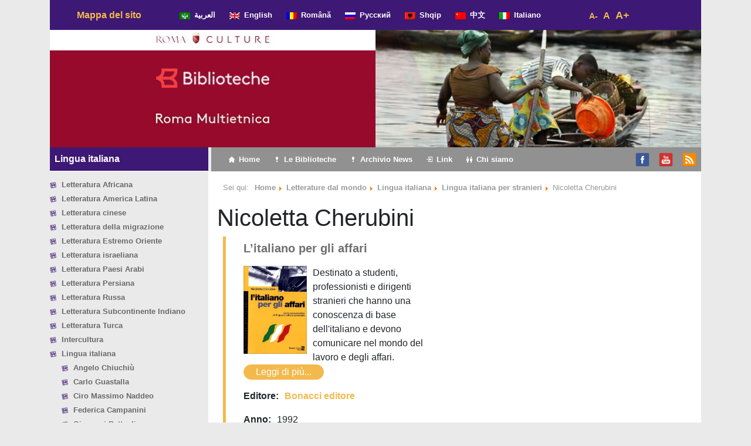

--- FILE ---
content_type: text/html; charset=UTF-8
request_url: http://www.romamultietnica.it/novita-librarie/letterature-dal-mondo/lingua-italiana/lingua-italiana-per-stranieri/nicoletta-cherubini-lingua-italiana-per-stranieri/
body_size: 15065
content:
<!DOCTYPE html>
<html lang="it-IT">

<head>
	<meta charset="UTF-8">
	<meta name="viewport" content="width=device-width, initial-scale=1, shrink-to-fit=no">
	<link rel="profile" href="http://gmpg.org/xfn/11">
	<style type="text/css">			.heateorSssInstagramBackground{background:radial-gradient(circle at 30% 107%,#fdf497 0,#fdf497 5%,#fd5949 45%,#d6249f 60%,#285aeb 90%)}
											.heateor_sss_horizontal_sharing .heateorSssSharing,.heateor_sss_standard_follow_icons_container .heateorSssSharing{
							color: #fff;
						border-width: 0px;
			border-style: solid;
			border-color: transparent;
		}
				.heateor_sss_horizontal_sharing .heateorSssTCBackground{
			color:#666;
		}
				.heateor_sss_horizontal_sharing .heateorSssSharing:hover,.heateor_sss_standard_follow_icons_container .heateorSssSharing:hover{
						border-color: transparent;
		}
		.heateor_sss_vertical_sharing .heateorSssSharing,.heateor_sss_floating_follow_icons_container .heateorSssSharing{
							color: #fff;
						border-width: 0px;
			border-style: solid;
			border-color: transparent;
		}
				.heateor_sss_vertical_sharing .heateorSssTCBackground{
			color:#666;
		}
				.heateor_sss_vertical_sharing .heateorSssSharing:hover,.heateor_sss_floating_follow_icons_container .heateorSssSharing:hover{
						border-color: transparent;
		}
		
		@media screen and (max-width:783px) {.heateor_sss_vertical_sharing{display:none!important}}@media screen and (max-width:783px) {.heateor_sss_floating_follow_icons_container{display:none!important}}</style><meta name='robots' content='index, follow, max-image-preview:large, max-snippet:-1, max-video-preview:-1' />

	<!-- This site is optimized with the Yoast SEO plugin v18.4.1 - https://yoast.com/wordpress/plugins/seo/ -->
	<title>Nicoletta Cherubini Archives - Roma Multietnica</title>
	<link rel="canonical" href="http://www.romamultietnica.it/novita-librarie/letterature-dal-mondo/lingua-italiana/lingua-italiana-per-stranieri/nicoletta-cherubini-lingua-italiana-per-stranieri/" />
	<meta property="og:locale" content="it_IT" />
	<meta property="og:type" content="article" />
	<meta property="og:title" content="Nicoletta Cherubini Archives - Roma Multietnica" />
	<meta property="og:url" content="http://www.romamultietnica.it/novita-librarie/letterature-dal-mondo/lingua-italiana/lingua-italiana-per-stranieri/nicoletta-cherubini-lingua-italiana-per-stranieri/" />
	<meta property="og:site_name" content="Roma Multietnica" />
	<meta name="twitter:card" content="summary_large_image" />
	<script type="application/ld+json" class="yoast-schema-graph">{"@context":"https://schema.org","@graph":[{"@type":"WebSite","@id":"http://www.romamultietnica.it/#website","url":"http://www.romamultietnica.it/","name":"Roma Multietnica","description":"La guida all&#039;intercultura delle Biblioteche di Roma","potentialAction":[{"@type":"SearchAction","target":{"@type":"EntryPoint","urlTemplate":"http://www.romamultietnica.it/?s={search_term_string}"},"query-input":"required name=search_term_string"}],"inLanguage":"it-IT"},{"@type":"CollectionPage","@id":"http://www.romamultietnica.it/novita-librarie/letterature-dal-mondo/lingua-italiana/lingua-italiana-per-stranieri/nicoletta-cherubini-lingua-italiana-per-stranieri/#webpage","url":"http://www.romamultietnica.it/novita-librarie/letterature-dal-mondo/lingua-italiana/lingua-italiana-per-stranieri/nicoletta-cherubini-lingua-italiana-per-stranieri/","name":"Nicoletta Cherubini Archives - Roma Multietnica","isPartOf":{"@id":"http://www.romamultietnica.it/#website"},"breadcrumb":{"@id":"http://www.romamultietnica.it/novita-librarie/letterature-dal-mondo/lingua-italiana/lingua-italiana-per-stranieri/nicoletta-cherubini-lingua-italiana-per-stranieri/#breadcrumb"},"inLanguage":"it-IT","potentialAction":[{"@type":"ReadAction","target":["http://www.romamultietnica.it/novita-librarie/letterature-dal-mondo/lingua-italiana/lingua-italiana-per-stranieri/nicoletta-cherubini-lingua-italiana-per-stranieri/"]}]},{"@type":"BreadcrumbList","@id":"http://www.romamultietnica.it/novita-librarie/letterature-dal-mondo/lingua-italiana/lingua-italiana-per-stranieri/nicoletta-cherubini-lingua-italiana-per-stranieri/#breadcrumb","itemListElement":[{"@type":"ListItem","position":1,"name":"Home","item":"http://www.romamultietnica.it/"},{"@type":"ListItem","position":2,"name":"Novità Librarie","item":"http://www.romamultietnica.it/novita-librarie/"},{"@type":"ListItem","position":3,"name":"Letterature dal mondo","item":"http://www.romamultietnica.it/novita-librarie/letterature-dal-mondo/"},{"@type":"ListItem","position":4,"name":"Lingua italiana","item":"http://www.romamultietnica.it/novita-librarie/letterature-dal-mondo/lingua-italiana/"},{"@type":"ListItem","position":5,"name":"Lingua italiana per stranieri","item":"http://www.romamultietnica.it/novita-librarie/letterature-dal-mondo/lingua-italiana/lingua-italiana-per-stranieri/"},{"@type":"ListItem","position":6,"name":"Nicoletta Cherubini"}]}]}</script>
	<!-- / Yoast SEO plugin. -->


<link rel="alternate" type="application/rss+xml" title="Roma Multietnica &raquo; Feed" href="http://www.romamultietnica.it/feed/" />
<link rel="alternate" type="application/rss+xml" title="Roma Multietnica &raquo; Feed dei commenti" href="http://www.romamultietnica.it/comments/feed/" />
<link rel="alternate" type="application/rss+xml" title="Roma Multietnica &raquo; Nicoletta Cherubini Feed della categoria" href="http://www.romamultietnica.it/novita-librarie/letterature-dal-mondo/lingua-italiana/lingua-italiana-per-stranieri/nicoletta-cherubini-lingua-italiana-per-stranieri/feed/" />
<link rel='stylesheet' id='wp-block-library-css'  href='http://www.romamultietnica.it/wp-includes/css/dist/block-library/style.min.css' type='text/css' media='all' />
<link rel='stylesheet' id='menu-image-css'  href='http://www.romamultietnica.it/wp-content/plugins/menu-image/includes/css/menu-image.css' type='text/css' media='all' />
<link rel='stylesheet' id='dashicons-css'  href='http://www.romamultietnica.it/wp-includes/css/dashicons.min.css' type='text/css' media='all' />
<link rel='stylesheet' id='searchandfilter-css'  href='http://www.romamultietnica.it/wp-content/plugins/search-filter/style.css' type='text/css' media='all' />
<link rel='stylesheet' id='understrap-styles-css'  href='http://www.romamultietnica.it/wp-content/themes/understrap/css/theme.min.css' type='text/css' media='all' />
<link rel='stylesheet' id='style-css'  href='http://www.romamultietnica.it/wp-content/themes/understrap/style.css?v1_2' type='text/css' media='all' />
<link rel='stylesheet' id='newsletter-css'  href='http://www.romamultietnica.it/wp-content/plugins/newsletter/style.css' type='text/css' media='all' />
<link rel='stylesheet' id='heateor_sss_frontend_css-css'  href='http://www.romamultietnica.it/wp-content/plugins/sassy-social-share/public/css/sassy-social-share-public.css' type='text/css' media='all' />
<link rel='stylesheet' id='heateor_sss_sharing_default_svg-css'  href='http://www.romamultietnica.it/wp-content/plugins/sassy-social-share/admin/css/sassy-social-share-svg.css' type='text/css' media='all' />
<script type='text/javascript' src='http://www.romamultietnica.it/wp-includes/js/jquery/jquery.min.js' id='jquery-core-js'></script>
<link rel="https://api.w.org/" href="http://www.romamultietnica.it/wp-json/" /><link rel="alternate" type="application/json" href="http://www.romamultietnica.it/wp-json/wp/v2/categories/912" /><link rel="EditURI" type="application/rsd+xml" title="RSD" href="http://www.romamultietnica.it/xmlrpc.php?rsd" />
<link rel="wlwmanifest" type="application/wlwmanifest+xml" href="http://www.romamultietnica.it/wp-includes/wlwmanifest.xml" /> 
<meta name="cdp-version" content="1.1.7" /><script type="text/javascript">
	var gaJsHost = (("https:" == document.location.protocol) ? "https://ssl." : "http://www.");
	document.write(unescape("%3Cscript src='" + gaJsHost + "google-analytics.com/ga.js' type='text/javascript'%3E%3C/script%3E"));
</script>
<script type="text/javascript">
	try {
	var pageTracker = _gat._getTracker("UA-12354110-1");
	pageTracker._trackPageview();
	} catch(err) {}
</script>		<script>
			document.documentElement.className = document.documentElement.className.replace( 'no-js', 'js' );
		</script>
				<style>
			.no-js img.lazyload { display: none; }
			figure.wp-block-image img.lazyloading { min-width: 150px; }
							.lazyload, .lazyloading { opacity: 0; }
				.lazyloaded {
					opacity: 1;
					transition: opacity 400ms;
					transition-delay: 0ms;
				}
					</style>
		<meta name="mobile-web-app-capable" content="yes">
<meta name="apple-mobile-web-app-capable" content="yes">
<meta name="apple-mobile-web-app-title" content="Roma Multietnica - La guida all&#039;intercultura delle Biblioteche di Roma">
	<script>
		var fontSize = 1;
		function zoomIn() {
			fontSize += 0.1;
			document.body.style.fontSize = fontSize + "em";
		}
		function zoomOut() {
			fontSize -= 0.1;
			document.body.style.fontSize = fontSize + "em";
		};
		function zoomDefault() {
			fontSize = 1;
			document.body.style.fontSize = fontSize + "em";
		};
	</script>
</head>

<body class="archive category category-nicoletta-cherubini-lingua-italiana-per-stranieri category-912 wp-embed-responsive Novità Librarie Letterature dal mondo Lingua italiana Lingua italiana per stranieri Nicoletta Cherubini  group-blog hfeed" itemscope itemtype="http://schema.org/WebSite">
		<div class="site container" id="page">

		<!-- ******************* The Navbar Area ******************* -->
		<div id="wrapper-navbar">

			<a class="skip-link sr-only sr-only-focusable" href="#content">Vai al contenuto</a>

			<nav id="language-nav" class="navbar navbar-expand-md navbar-dark bg-primary" aria-labelledby="main-nav-label">

				<h2 id="main-nav-label" class="sr-only">
					Navigazione principale				</h2>

									<div class="container">
					
					<!-- Your site title as branding in the menu -->
											<div class="col-md-2"><h1 class="mb-0 yellow_bold"><a class="yellow_bold" rel="home" href="http://www.romamultietnica.it/mappa-del-sito" title="Mappa del sito" itemprop="url">Mappa del sito</a></h1></div>
										<!-- end custom logo -->

					<div class="col-md-8">
					<!-- The WordPress Menu goes here -->
					<div class="menu-menu_lingue_navbar-container"><ul id="language-menu" class="navbar-nav ml-auto"><li itemscope="itemscope" itemtype="https://www.schema.org/SiteNavigationElement" id="menu-item-60259" class="menu-item menu-item-type-taxonomy menu-item-object-category menu-item-60259 nav-item"><a title="العربية" href="http://www.romamultietnica.it/lingue/%d8%a7%d9%84%d8%b9%d8%b1%d8%a8%d9%8a%d8%a9/" class="nav-link menu-image-title-after menu-image-not-hovered"><img width="18" height="12"   alt="" data-src="http://www.romamultietnica.it/wp-content/uploads/2020/01/lega_araba.gif" class="menu-image menu-image-title-after lazyload" src="[data-uri]" /><noscript><img width="18" height="12" src="http://www.romamultietnica.it/wp-content/uploads/2020/01/lega_araba.gif" class="menu-image menu-image-title-after" alt="" /></noscript><span class="menu-image-title-after menu-image-title">العربية</span></a></li>
<li itemscope="itemscope" itemtype="https://www.schema.org/SiteNavigationElement" id="menu-item-59083" class="menu-item menu-item-type-post_type menu-item-object-page menu-item-59083 nav-item"><a title="English" href="http://www.romamultietnica.it/english/" class="nav-link menu-image-title-after menu-image-not-hovered"><img width="18" height="12"   alt="" data-src="http://www.romamultietnica.it/wp-content/uploads/2020/01/uk.png" class="menu-image menu-image-title-after lazyload" src="[data-uri]" /><noscript><img width="18" height="12" src="http://www.romamultietnica.it/wp-content/uploads/2020/01/uk.png" class="menu-image menu-image-title-after" alt="" /></noscript><span class="menu-image-title-after menu-image-title">English</span></a></li>
<li itemscope="itemscope" itemtype="https://www.schema.org/SiteNavigationElement" id="menu-item-59082" class="menu-item menu-item-type-post_type menu-item-object-page menu-item-59082 nav-item"><a title="Română" href="http://www.romamultietnica.it/romana/" class="nav-link menu-image-title-after menu-image-not-hovered"><img width="18" height="12"   alt="" data-src="http://www.romamultietnica.it/wp-content/uploads/2020/01/romania.png" class="menu-image menu-image-title-after lazyload" src="[data-uri]" /><noscript><img width="18" height="12" src="http://www.romamultietnica.it/wp-content/uploads/2020/01/romania.png" class="menu-image menu-image-title-after" alt="" /></noscript><span class="menu-image-title-after menu-image-title">Română</span></a></li>
<li itemscope="itemscope" itemtype="https://www.schema.org/SiteNavigationElement" id="menu-item-60260" class="menu-item menu-item-type-taxonomy menu-item-object-category menu-item-60260 nav-item"><a title="Русский" href="http://www.romamultietnica.it/lingue/%d1%80%d1%83%d1%81%d1%81%d0%ba%d0%b8%d0%b9/" class="nav-link menu-image-title-after menu-image-not-hovered"><img width="18" height="12"   alt="" data-src="http://www.romamultietnica.it/wp-content/uploads/2020/01/ru.png" class="menu-image menu-image-title-after lazyload" src="[data-uri]" /><noscript><img width="18" height="12" src="http://www.romamultietnica.it/wp-content/uploads/2020/01/ru.png" class="menu-image menu-image-title-after" alt="" /></noscript><span class="menu-image-title-after menu-image-title">Русский</span></a></li>
<li itemscope="itemscope" itemtype="https://www.schema.org/SiteNavigationElement" id="menu-item-59084" class="menu-item menu-item-type-post_type menu-item-object-page menu-item-59084 nav-item"><a title="Shqip" href="http://www.romamultietnica.it/shqip/" class="nav-link menu-image-title-after menu-image-not-hovered"><img width="18" height="12"   alt="" data-src="http://www.romamultietnica.it/wp-content/uploads/2020/01/albania.png" class="menu-image menu-image-title-after lazyload" src="[data-uri]" /><noscript><img width="18" height="12" src="http://www.romamultietnica.it/wp-content/uploads/2020/01/albania.png" class="menu-image menu-image-title-after" alt="" /></noscript><span class="menu-image-title-after menu-image-title">Shqip</span></a></li>
<li itemscope="itemscope" itemtype="https://www.schema.org/SiteNavigationElement" id="menu-item-60261" class="menu-item menu-item-type-taxonomy menu-item-object-category menu-item-60261 nav-item"><a title="中文" href="http://www.romamultietnica.it/lingue/%e4%b8%ad%e6%96%87/" class="nav-link menu-image-title-after menu-image-not-hovered"><img width="18" height="12"   alt="" data-src="http://www.romamultietnica.it/wp-content/uploads/2020/01/cina.png" class="menu-image menu-image-title-after lazyload" src="[data-uri]" /><noscript><img width="18" height="12" src="http://www.romamultietnica.it/wp-content/uploads/2020/01/cina.png" class="menu-image menu-image-title-after" alt="" /></noscript><span class="menu-image-title-after menu-image-title">中文</span></a></li>
<li itemscope="itemscope" itemtype="https://www.schema.org/SiteNavigationElement" id="menu-item-59073" class="menu-item menu-item-type-custom menu-item-object-custom menu-item-59073 nav-item"><a title="Italiano" href="/" class="nav-link menu-image-title-after menu-image-not-hovered"><img width="18" height="12"   alt="" data-src="http://www.romamultietnica.it/wp-content/uploads/2020/01/italia.png" class="menu-image menu-image-title-after lazyload" src="[data-uri]" /><noscript><img width="18" height="12" src="http://www.romamultietnica.it/wp-content/uploads/2020/01/italia.png" class="menu-image menu-image-title-after" alt="" /></noscript><span class="menu-image-title-after menu-image-title">Italiano</span></a></li>
</ul></div>					</div>	
					
					<div class="col-md-2">
						<ul id="font-dimension" class="js--accessibility__font__size list--unstyled list--inline">
						    <li id="font__size--0">
						        <a href="#" onClick="zoomOut()" class="">A-</a>
						    </li>
						    <li id="font__size--1">
						        <a href="#" onClick="zoomDefault()" class="">A</a>
						    </li>
						    <li id="font__size--2">
						        <a href="#" onClick="zoomIn()" class="current">A+</a></li>
						</ul>
					</div>				

										</div><!-- .container -->
				
			</nav>

		</div><!-- #wrapper-navbar end -->

		<!-- div con immagini e slider -->
		<div id="wrapper-image-slider" class="row">
			
			<!-- immagini pre slider -->
				<div class="col-md-6 nopadding-right fix-height">
					<div class="first-image-container rosso">
						<img  usemap="#map_logo" data-src="http://www.romamultietnica.it/wp-content/themes/understrap/images/logo-nuovo-romamultietnica-lg.jpg" class="lazyload" src="[data-uri]"><noscript><img src="http://www.romamultietnica.it/wp-content/themes/understrap/images/logo-nuovo-romamultietnica-lg.jpg" usemap="#map_logo"></noscript>
						<map name="map_logo">
							<area shape="rect" coords="0,0,557,34" href="https://culture.roma.it/" alt="Roma Culture" target="romaculture">
							<area shape="rect" coords="0,35,557,122" href="https://www.bibliotechediroma.it/" alt="Biblioteche di Roma" target="bibliotechediroma">
							<area shape="rect" coords="0,123,557,200" href="http://www.romamultietnica.it" alt="Roman Multietnica">
						</map>
					</div>
				</div>
				<!--div class="col-xs-6 col-sm-6 col-md-3 nopadding-left nopadding-right fix-height viola">
				</div-->
			<!-- end immagini pre slider -->						
			
			<!-- slider -->
				<div class="col-md-6 nopadding-left fix-height">
						<div class='white' style='background:rgba(0,0,0,0); border:solid 0px rgba(0,0,0,0); border-radius:0px; padding:0px 0px 0px 0px;'>
<div id='slider_main' class='owl-carousel sa_owl_theme autohide-arrows' data-slider-id='slider_main' style='visibility:hidden;'>
<div id='slider_main_slide01' class='sa_hover_container' style='padding:0% 0%; margin:0px 0%; background-image:url(&quot;http://www.romamultietnica.it/wp-content/uploads/2020/01/Giappone-Alice-Dente-1.jpg&quot;); background-position:center center; background-size:100% 100%; background-repeat:no-repeat; min-height:200px; '></div>
<div id='slider_main_slide02' class='sa_hover_container' style='padding:0% 0%; margin:0px 0%; background-image:url(&quot;http://www.romamultietnica.it/wp-content/uploads/2020/01/Africa-Montanari-3.jpg&quot;); background-position:center center; background-size:100% 100%; background-repeat:no-repeat; min-height:200px; '></div>
<div id='slider_main_slide03' class='sa_hover_container' style='padding:0% 0%; margin:0px 0%; background-image:url(&quot;http://www.romamultietnica.it/wp-content/uploads/2020/01/Tibet-Daniela-Silvestri-1.jpg&quot;); background-position:center center; background-size:100% 100%; background-repeat:no-repeat; min-height:200px; '></div>
<div id='slider_main_slide04' class='sa_hover_container' style='padding:0% 0%; margin:0px 0%; background-image:url(&quot;http://www.romamultietnica.it/wp-content/uploads/2020/01/Giappone-Alice-Dente-13.jpg&quot;); background-position:center center; background-size:100% 100%; background-repeat:no-repeat; min-height:200px; '></div>
<div id='slider_main_slide05' class='sa_hover_container' style='padding:0% 0%; margin:0px 0%; background-image:url(&quot;http://www.romamultietnica.it/wp-content/uploads/2020/01/Africa-Montanari-5.jpg&quot;); background-position:center center; background-size:100% 100%; background-repeat:no-repeat; min-height:200px; '></div>
<div id='slider_main_slide06' class='sa_hover_container' style='padding:0% 0%; margin:0px 0%; background-image:url(&quot;http://www.romamultietnica.it/wp-content/uploads/2020/01/banner-1-1.jpg&quot;); background-position:center center; background-size:100% 100%; background-repeat:no-repeat; min-height:200px; '></div>
<div id='slider_main_slide07' class='sa_hover_container' style='padding:0% 0%; margin:0px 0%; background-image:url(&quot;http://www.romamultietnica.it/wp-content/uploads/2020/01/Roma-Alice-Dente-3.jpg&quot;); background-position:center center; background-size:100% 100%; background-repeat:no-repeat; min-height:200px; '></div>
<div id='slider_main_slide08' class='sa_hover_container' style='padding:0% 0%; margin:0px 0%; background-image:url(&quot;http://www.romamultietnica.it/wp-content/uploads/2020/01/Roma-lucia-perrotta-1.jpg&quot;); background-position:center center; background-size:100% 100%; background-repeat:no-repeat; min-height:200px; '></div>
<div id='slider_main_slide09' class='sa_hover_container' style='padding:0% 0%; margin:0px 0%; background-image:url(&quot;http://www.romamultietnica.it/wp-content/uploads/2020/01/Africa-Gabriella-Sanna-5.jpg&quot;); background-position:center center; background-size:100% 100%; background-repeat:no-repeat; min-height:200px; '></div>
<div id='slider_main_slide10' class='sa_hover_container' style='padding:0% 0%; margin:0px 0%; background-image:url(&quot;http://www.romamultietnica.it/wp-content/uploads/2020/01/Giappone-Alice-Dente-7.jpg&quot;); background-position:center center; background-size:100% 100%; background-repeat:no-repeat; min-height:200px; '></div>
<div id='slider_main_slide11' class='sa_hover_container' style='padding:0% 0%; margin:0px 0%; background-image:url(&quot;http://www.romamultietnica.it/wp-content/uploads/2020/01/Africa-Gabriella-Sanna-4.jpg&quot;); background-position:center center; background-size:100% 100%; background-repeat:no-repeat; min-height:200px; '></div>
<div id='slider_main_slide12' class='sa_hover_container' style='padding:0% 0%; margin:0px 0%; background-image:url(&quot;http://www.romamultietnica.it/wp-content/uploads/2020/01/Tibet-Daniela-Silvestri-2.jpg&quot;); background-position:center center; background-size:100% 100%; background-repeat:no-repeat; min-height:200px; '></div>
<div id='slider_main_slide13' class='sa_hover_container' style='padding:0% 0%; margin:0px 0%; background-image:url(&quot;http://www.romamultietnica.it/wp-content/uploads/2020/01/Giappone-Alice-Dente-10.jpg&quot;); background-position:center center; background-size:100% 100%; background-repeat:no-repeat; min-height:200px; '></div>
<div id='slider_main_slide14' class='sa_hover_container' style='padding:0% 0%; margin:0px 0%; background-image:url(&quot;http://www.romamultietnica.it/wp-content/uploads/2020/01/banner-8-1.jpg&quot;); background-position:center center; background-size:100% 100%; background-repeat:no-repeat; min-height:200px; '></div>
<div id='slider_main_slide15' class='sa_hover_container' style='padding:0% 0%; margin:0px 0%; background-image:url(&quot;http://www.romamultietnica.it/wp-content/uploads/2020/01/Roma-Alice-Dente-4.jpg&quot;); background-position:center center; background-size:100% 100%; background-repeat:no-repeat; min-height:200px; '></div>
<div id='slider_main_slide16' class='sa_hover_container' style='padding:0% 0%; margin:0px 0%; background-image:url(&quot;http://www.romamultietnica.it/wp-content/uploads/2020/01/Giappone-Alice-Dente-8.jpg&quot;); background-position:center center; background-size:100% 100%; background-repeat:no-repeat; min-height:200px; '></div>
<div id='slider_main_slide17' class='sa_hover_container' style='padding:0% 0%; margin:0px 0%; background-image:url(&quot;http://www.romamultietnica.it/wp-content/uploads/2020/01/Roma-Alice-Dente-2.jpg&quot;); background-position:center center; background-size:100% 100%; background-repeat:no-repeat; min-height:200px; '></div>
<div id='slider_main_slide18' class='sa_hover_container' style='padding:0% 0%; margin:0px 0%; background-image:url(&quot;http://www.romamultietnica.it/wp-content/uploads/2020/01/Roma-Enrico-Incerti-5.jpg&quot;); background-position:center center; background-size:100% 100%; background-repeat:no-repeat; min-height:200px; '></div>
<div id='slider_main_slide19' class='sa_hover_container' style='padding:0% 0%; margin:0px 0%; background-image:url(&quot;http://www.romamultietnica.it/wp-content/uploads/2020/01/Cina-Dente-1.jpg&quot;); background-position:center center; background-size:100% 100%; background-repeat:no-repeat; min-height:200px; '></div>
<div id='slider_main_slide20' class='sa_hover_container' style='padding:0% 0%; margin:0px 0%; background-image:url(&quot;http://www.romamultietnica.it/wp-content/uploads/2020/01/banner-7.jpg&quot;); background-position:center center; background-size:100% 100%; background-repeat:no-repeat; min-height:200px; '></div>
<div id='slider_main_slide21' class='sa_hover_container' style='padding:0% 0%; margin:0px 0%; background-image:url(&quot;http://www.romamultietnica.it/wp-content/uploads/2020/01/Roma-Incerti-2.jpg&quot;); background-position:center center; background-size:100% 100%; background-repeat:no-repeat; min-height:200px; '></div>
<div id='slider_main_slide22' class='sa_hover_container' style='padding:0% 0%; margin:0px 0%; background-image:url(&quot;http://www.romamultietnica.it/wp-content/uploads/2020/01/Roma-Alice-Dente-1.jpg&quot;); background-position:center center; background-size:100% 100%; background-repeat:no-repeat; min-height:200px; '></div>
<div id='slider_main_slide23' class='sa_hover_container' style='padding:0% 0%; margin:0px 0%; background-image:url(&quot;http://www.romamultietnica.it/wp-content/uploads/2020/01/Giappone-Alice-Dente-4.jpg&quot;); background-position:center center; background-size:100% 100%; background-repeat:no-repeat; min-height:200px; '></div>
<div id='slider_main_slide24' class='sa_hover_container' style='padding:0% 0%; margin:0px 0%; background-image:url(&quot;http://www.romamultietnica.it/wp-content/uploads/2020/01/Africa-Gabriella-Sanna-3.jpg&quot;); background-position:center center; background-size:100% 100%; background-repeat:no-repeat; min-height:200px; '></div>
<div id='slider_main_slide25' class='sa_hover_container' style='padding:0% 0%; margin:0px 0%; background-image:url(&quot;http://www.romamultietnica.it/wp-content/uploads/2020/01/Giappone-Alice-Dente-5.jpg&quot;); background-position:center center; background-size:100% 100%; background-repeat:no-repeat; min-height:200px; '></div>
<div id='slider_main_slide26' class='sa_hover_container' style='padding:0% 0%; margin:0px 0%; background-image:url(&quot;http://www.romamultietnica.it/wp-content/uploads/2020/01/Giappone-Alice-Dente-11.jpg&quot;); background-position:center center; background-size:100% 100%; background-repeat:no-repeat; min-height:200px; '></div>
<div id='slider_main_slide27' class='sa_hover_container' style='padding:0% 0%; margin:0px 0%; background-image:url(&quot;http://www.romamultietnica.it/wp-content/uploads/2020/01/4-africa-gabri.jpg&quot;); background-position:center center; background-size:100% 100%; background-repeat:no-repeat; min-height:200px; '></div>
<div id='slider_main_slide28' class='sa_hover_container' style='padding:0% 0%; margin:0px 0%; background-image:url(&quot;http://www.romamultietnica.it/wp-content/uploads/2020/01/Africa-Montanari-4.jpg&quot;); background-position:center center; background-size:100% 100%; background-repeat:no-repeat; min-height:200px; '></div>
<div id='slider_main_slide29' class='sa_hover_container' style='padding:0% 0%; margin:0px 0%; background-image:url(&quot;http://www.romamultietnica.it/wp-content/uploads/2020/01/banner-4.jpg&quot;); background-position:center center; background-size:100% 100%; background-repeat:no-repeat; min-height:200px; '></div>
<div id='slider_main_slide30' class='sa_hover_container' style='padding:0% 0%; margin:0px 0%; background-image:url(&quot;http://www.romamultietnica.it/wp-content/uploads/2020/01/Giappone-Alice-Dente-9.jpg&quot;); background-position:center center; background-size:100% 100%; background-repeat:no-repeat; min-height:200px; '></div>
<div id='slider_main_slide31' class='sa_hover_container' style='padding:0% 0%; margin:0px 0%; background-image:url(&quot;http://www.romamultietnica.it/wp-content/uploads/2020/01/Giappone-Alice-Dente-6.jpg&quot;); background-position:center center; background-size:100% 100%; background-repeat:no-repeat; min-height:200px; '></div>
<div id='slider_main_slide32' class='sa_hover_container' style='padding:0% 0%; margin:0px 0%; background-image:url(&quot;http://www.romamultietnica.it/wp-content/uploads/2020/01/Paesi-Arabi-Anne-Aubert.jpg&quot;); background-position:center center; background-size:100% 100%; background-repeat:no-repeat; min-height:200px; '></div>
<div id='slider_main_slide33' class='sa_hover_container' style='padding:0% 0%; margin:0px 0%; background-image:url(&quot;http://www.romamultietnica.it/wp-content/uploads/2020/01/2-africa-gabri.jpg&quot;); background-position:center center; background-size:100% 100%; background-repeat:no-repeat; min-height:200px; '></div>
<div id='slider_main_slide34' class='sa_hover_container' style='padding:0% 0%; margin:0px 0%; background-image:url(&quot;http://www.romamultietnica.it/wp-content/uploads/2020/01/America-Latina-Gabriella-Sanna-3.jpg&quot;); background-position:center center; background-size:100% 100%; background-repeat:no-repeat; min-height:200px; '></div>
<div id='slider_main_slide35' class='sa_hover_container' style='padding:0% 0%; margin:0px 0%; background-image:url(&quot;http://www.romamultietnica.it/wp-content/uploads/2020/01/Subcontinente-indiano-Gabriella-Sanna-1.jpg&quot;); background-position:center center; background-size:100% 100%; background-repeat:no-repeat; min-height:200px; '></div>
<div id='slider_main_slide36' class='sa_hover_container' style='padding:0% 0%; margin:0px 0%; background-image:url(&quot;http://www.romamultietnica.it/wp-content/uploads/2020/01/banner-3.jpg&quot;); background-position:center center; background-size:100% 100%; background-repeat:no-repeat; min-height:200px; '></div>
<div id='slider_main_slide37' class='sa_hover_container' style='padding:0% 0%; margin:0px 0%; background-image:url(&quot;http://www.romamultietnica.it/wp-content/uploads/2020/01/Roma-Mario-Cirillo-3.jpg&quot;); background-position:center center; background-size:100% 100%; background-repeat:no-repeat; min-height:200px; '></div>
<div id='slider_main_slide38' class='sa_hover_container' style='padding:0% 0%; margin:0px 0%; background-image:url(&quot;http://www.romamultietnica.it/wp-content/uploads/2020/01/Paesi-Arabi-Laura-Montanari-1.jpg&quot;); background-position:center center; background-size:100% 100%; background-repeat:no-repeat; min-height:200px; '></div>
<div id='slider_main_slide39' class='sa_hover_container' style='padding:0% 0%; margin:0px 0%; background-image:url(&quot;http://www.romamultietnica.it/wp-content/uploads/2020/01/Subcontinente-indiano-Gabriella-Sanna-2.jpg&quot;); background-position:center center; background-size:100% 100%; background-repeat:no-repeat; min-height:200px; '></div>
<div id='slider_main_slide40' class='sa_hover_container' style='padding:0% 0%; margin:0px 0%; background-image:url(&quot;http://www.romamultietnica.it/wp-content/uploads/2020/01/foto-sito-romamultietnica-005-1.jpg&quot;); background-position:center center; background-size:100% 100%; background-repeat:no-repeat; min-height:200px; '></div>
<div id='slider_main_slide41' class='sa_hover_container' style='padding:0% 0%; margin:0px 0%; background-image:url(&quot;http://www.romamultietnica.it/wp-content/uploads/2020/01/Paesi-Arabi-Laura-Montanari-2.jpg&quot;); background-position:center center; background-size:100% 100%; background-repeat:no-repeat; min-height:200px; '></div>
<div id='slider_main_slide42' class='sa_hover_container' style='padding:0% 0%; margin:0px 0%; background-image:url(&quot;http://www.romamultietnica.it/wp-content/uploads/2020/01/Roma-Mario-Cirillo-2.jpg&quot;); background-position:center center; background-size:100% 100%; background-repeat:no-repeat; min-height:200px; '></div>
<div id='slider_main_slide43' class='sa_hover_container' style='padding:0% 0%; margin:0px 0%; background-image:url(&quot;http://www.romamultietnica.it/wp-content/uploads/2020/01/Giappone-Alice-Dente-16.jpg&quot;); background-position:center center; background-size:100% 100%; background-repeat:no-repeat; min-height:200px; '></div>
<div id='slider_main_slide44' class='sa_hover_container' style='padding:0% 0%; margin:0px 0%; background-image:url(&quot;http://www.romamultietnica.it/wp-content/uploads/2020/01/Cina-Dente-2.jpg&quot;); background-position:center center; background-size:100% 100%; background-repeat:no-repeat; min-height:200px; '></div>
<div id='slider_main_slide45' class='sa_hover_container' style='padding:0% 0%; margin:0px 0%; background-image:url(&quot;http://www.romamultietnica.it/wp-content/uploads/2020/01/Africa-Montanari-2.jpg&quot;); background-position:center center; background-size:100% 100%; background-repeat:no-repeat; min-height:200px; '></div>
<div id='slider_main_slide46' class='sa_hover_container' style='padding:0% 0%; margin:0px 0%; background-image:url(&quot;http://www.romamultietnica.it/wp-content/uploads/2020/01/Paesi-Arabi-Lucia-Perrotta.jpg&quot;); background-position:center center; background-size:100% 100%; background-repeat:no-repeat; min-height:200px; '></div>
<div id='slider_main_slide47' class='sa_hover_container' style='padding:0% 0%; margin:0px 0%; background-image:url(&quot;http://www.romamultietnica.it/wp-content/uploads/2020/01/Giornata-mondiale-6-1.jpg&quot;); background-position:center center; background-size:100% 100%; background-repeat:no-repeat; min-height:200px; '></div>
<div id='slider_main_slide48' class='sa_hover_container' style='padding:0% 0%; margin:0px 0%; background-image:url(&quot;http://www.romamultietnica.it/wp-content/uploads/2020/01/Subcontinente-indiano-Gabriella-Sanna-3.jpg&quot;); background-position:center center; background-size:100% 100%; background-repeat:no-repeat; min-height:200px; '></div>
<div id='slider_main_slide49' class='sa_hover_container' style='padding:0% 0%; margin:0px 0%; background-image:url(&quot;http://www.romamultietnica.it/wp-content/uploads/2020/01/America-Latina-Gabriella-Sanna-1.jpg&quot;); background-position:center center; background-size:100% 100%; background-repeat:no-repeat; min-height:200px; '></div>
<div id='slider_main_slide50' class='sa_hover_container' style='padding:0% 0%; margin:0px 0%; background-image:url(&quot;http://www.romamultietnica.it/wp-content/uploads/2020/01/banner-10-1.jpg&quot;); background-position:center center; background-size:100% 100%; background-repeat:no-repeat; min-height:200px; '></div>
<div id='slider_main_slide51' class='sa_hover_container' style='padding:0% 0%; margin:0px 0%; background-image:url(&quot;http://www.romamultietnica.it/wp-content/uploads/2020/01/Giappone-Alice-Dente-14.jpg&quot;); background-position:center center; background-size:100% 100%; background-repeat:no-repeat; min-height:200px; '></div>
<div id='slider_main_slide52' class='sa_hover_container' style='padding:0% 0%; margin:0px 0%; background-image:url(&quot;http://www.romamultietnica.it/wp-content/uploads/2020/01/Roma-Enrico-Incerti-3.jpg&quot;); background-position:center center; background-size:100% 100%; background-repeat:no-repeat; min-height:200px; '></div>
<div id='slider_main_slide53' class='sa_hover_container' style='padding:0% 0%; margin:0px 0%; background-image:url(&quot;http://www.romamultietnica.it/wp-content/uploads/2020/01/Roma-daniela-silvestri.jpg&quot;); background-position:center center; background-size:100% 100%; background-repeat:no-repeat; min-height:200px; '></div>
</div>
</div>
<script type='text/javascript'>
	jQuery(document).ready(function() {
		jQuery('#slider_main').owlCarousel({
			items : 1,
			animateOut : 'fadeOut',
			smartSpeed : 200,
			autoplay : true,
			autoplayTimeout : 5000,
			autoplayHoverPause : true,
			smartSpeed : 200,
			fluidSpeed : 200,
			autoplaySpeed : 200,
			navSpeed : 200,
			dotsSpeed : 200,
			loop : true,
			nav : false,
			navText : ['Previous','Next'],
			dots : false,
			responsiveRefreshRate : 200,
			slideBy : 1,
			mergeFit : true,
			autoHeight : false,
			mouseDrag : false,
			touchDrag : true
		});
		jQuery('#slider_main').css('visibility', 'visible');
		var owl_goto = jQuery('#slider_main');
		jQuery('.slider_main_goto1').click(function(event){
			owl_goto.trigger('to.owl.carousel', 0);
		});
		jQuery('.slider_main_goto2').click(function(event){
			owl_goto.trigger('to.owl.carousel', 1);
		});
		jQuery('.slider_main_goto3').click(function(event){
			owl_goto.trigger('to.owl.carousel', 2);
		});
		jQuery('.slider_main_goto4').click(function(event){
			owl_goto.trigger('to.owl.carousel', 3);
		});
		jQuery('.slider_main_goto5').click(function(event){
			owl_goto.trigger('to.owl.carousel', 4);
		});
		jQuery('.slider_main_goto6').click(function(event){
			owl_goto.trigger('to.owl.carousel', 5);
		});
		jQuery('.slider_main_goto7').click(function(event){
			owl_goto.trigger('to.owl.carousel', 6);
		});
		jQuery('.slider_main_goto8').click(function(event){
			owl_goto.trigger('to.owl.carousel', 7);
		});
		jQuery('.slider_main_goto9').click(function(event){
			owl_goto.trigger('to.owl.carousel', 8);
		});
		jQuery('.slider_main_goto10').click(function(event){
			owl_goto.trigger('to.owl.carousel', 9);
		});
		jQuery('.slider_main_goto11').click(function(event){
			owl_goto.trigger('to.owl.carousel', 10);
		});
		jQuery('.slider_main_goto12').click(function(event){
			owl_goto.trigger('to.owl.carousel', 11);
		});
		jQuery('.slider_main_goto13').click(function(event){
			owl_goto.trigger('to.owl.carousel', 12);
		});
		jQuery('.slider_main_goto14').click(function(event){
			owl_goto.trigger('to.owl.carousel', 13);
		});
		jQuery('.slider_main_goto15').click(function(event){
			owl_goto.trigger('to.owl.carousel', 14);
		});
		jQuery('.slider_main_goto16').click(function(event){
			owl_goto.trigger('to.owl.carousel', 15);
		});
		jQuery('.slider_main_goto17').click(function(event){
			owl_goto.trigger('to.owl.carousel', 16);
		});
		jQuery('.slider_main_goto18').click(function(event){
			owl_goto.trigger('to.owl.carousel', 17);
		});
		jQuery('.slider_main_goto19').click(function(event){
			owl_goto.trigger('to.owl.carousel', 18);
		});
		jQuery('.slider_main_goto20').click(function(event){
			owl_goto.trigger('to.owl.carousel', 19);
		});
		jQuery('.slider_main_goto21').click(function(event){
			owl_goto.trigger('to.owl.carousel', 20);
		});
		jQuery('.slider_main_goto22').click(function(event){
			owl_goto.trigger('to.owl.carousel', 21);
		});
		jQuery('.slider_main_goto23').click(function(event){
			owl_goto.trigger('to.owl.carousel', 22);
		});
		jQuery('.slider_main_goto24').click(function(event){
			owl_goto.trigger('to.owl.carousel', 23);
		});
		jQuery('.slider_main_goto25').click(function(event){
			owl_goto.trigger('to.owl.carousel', 24);
		});
		jQuery('.slider_main_goto26').click(function(event){
			owl_goto.trigger('to.owl.carousel', 25);
		});
		jQuery('.slider_main_goto27').click(function(event){
			owl_goto.trigger('to.owl.carousel', 26);
		});
		jQuery('.slider_main_goto28').click(function(event){
			owl_goto.trigger('to.owl.carousel', 27);
		});
		jQuery('.slider_main_goto29').click(function(event){
			owl_goto.trigger('to.owl.carousel', 28);
		});
		jQuery('.slider_main_goto30').click(function(event){
			owl_goto.trigger('to.owl.carousel', 29);
		});
		jQuery('.slider_main_goto31').click(function(event){
			owl_goto.trigger('to.owl.carousel', 30);
		});
		jQuery('.slider_main_goto32').click(function(event){
			owl_goto.trigger('to.owl.carousel', 31);
		});
		jQuery('.slider_main_goto33').click(function(event){
			owl_goto.trigger('to.owl.carousel', 32);
		});
		jQuery('.slider_main_goto34').click(function(event){
			owl_goto.trigger('to.owl.carousel', 33);
		});
		jQuery('.slider_main_goto35').click(function(event){
			owl_goto.trigger('to.owl.carousel', 34);
		});
		jQuery('.slider_main_goto36').click(function(event){
			owl_goto.trigger('to.owl.carousel', 35);
		});
		jQuery('.slider_main_goto37').click(function(event){
			owl_goto.trigger('to.owl.carousel', 36);
		});
		jQuery('.slider_main_goto38').click(function(event){
			owl_goto.trigger('to.owl.carousel', 37);
		});
		jQuery('.slider_main_goto39').click(function(event){
			owl_goto.trigger('to.owl.carousel', 38);
		});
		jQuery('.slider_main_goto40').click(function(event){
			owl_goto.trigger('to.owl.carousel', 39);
		});
		jQuery('.slider_main_goto41').click(function(event){
			owl_goto.trigger('to.owl.carousel', 40);
		});
		jQuery('.slider_main_goto42').click(function(event){
			owl_goto.trigger('to.owl.carousel', 41);
		});
		jQuery('.slider_main_goto43').click(function(event){
			owl_goto.trigger('to.owl.carousel', 42);
		});
		jQuery('.slider_main_goto44').click(function(event){
			owl_goto.trigger('to.owl.carousel', 43);
		});
		jQuery('.slider_main_goto45').click(function(event){
			owl_goto.trigger('to.owl.carousel', 44);
		});
		jQuery('.slider_main_goto46').click(function(event){
			owl_goto.trigger('to.owl.carousel', 45);
		});
		jQuery('.slider_main_goto47').click(function(event){
			owl_goto.trigger('to.owl.carousel', 46);
		});
		jQuery('.slider_main_goto48').click(function(event){
			owl_goto.trigger('to.owl.carousel', 47);
		});
		jQuery('.slider_main_goto49').click(function(event){
			owl_goto.trigger('to.owl.carousel', 48);
		});
		jQuery('.slider_main_goto50').click(function(event){
			owl_goto.trigger('to.owl.carousel', 49);
		});
		jQuery('.slider_main_goto51').click(function(event){
			owl_goto.trigger('to.owl.carousel', 50);
		});
		jQuery('.slider_main_goto52').click(function(event){
			owl_goto.trigger('to.owl.carousel', 51);
		});
		jQuery('.slider_main_goto53').click(function(event){
			owl_goto.trigger('to.owl.carousel', 52);
		});
		var resize_60622 = jQuery('.owl-carousel');
		resize_60622.on('initialized.owl.carousel', function(e) {
			if (typeof(Event) === 'function') {
				window.dispatchEvent(new Event('resize'));
			} else {
				var evt = window.document.createEvent('UIEvents');
				evt.initUIEvent('resize', true, false, window, 0);
				window.dispatchEvent(evt);
			}
		});
	});
</script>
				</div>
			<!-- end slider -->			

		</div><!-- end div immagini e slider -->

		<!-- main menù before content -->
		<div id="wrapper-menu" class="row">
			<!-- box viola titolo primo box spalla sinistra -->
			<div class="col-md-3 nopadding-right">
				<div class="padding8">
					<p class="nopadding text-white text-bold d-none d-sm-block">&nbsp;</p>
					<button class="navbar-toggler d-block d-sm-none" type="button" data-toggle="collapse" data-target="#navbarNavDropdown" aria-controls="navbarNavDropdown" aria-expanded="false" aria-label="Attiva/disattiva la navigazione">
						<span class="navbar-toggler-icon">
							<span class="icon-bar"></span>
							<span class="icon-bar"></span>
							<span class="icon-bar"></span>
						</span>
					</button>
					<ul id="menu-social" class="social d-block d-sm-none"><li id="menu-item-59076" class="menu-item menu-item-type-custom menu-item-object-custom menu-item-59076"><a target="_blank" rel="noopener" href="http://www.romamultietnica.it/?format=feed" class="menu-image-title-hide menu-image-not-hovered"><span class="menu-image-title-hide menu-image-title">Feed</span><img width="24" height="24"   alt="" data-src="http://www.romamultietnica.it/wp-content/uploads/2021/06/rss-24x24.png" class="menu-image menu-image-title-hide lazyload" src="[data-uri]" /><noscript><img width="24" height="24"   alt="" data-src="http://www.romamultietnica.it/wp-content/uploads/2021/06/rss-24x24.png" class="menu-image menu-image-title-hide lazyload" src="[data-uri]" /><noscript><img width="24" height="24" src="http://www.romamultietnica.it/wp-content/uploads/2021/06/rss-24x24.png" class="menu-image menu-image-title-hide" alt="" /></noscript></noscript></a></li>
<li id="menu-item-59075" class="menu-item menu-item-type-custom menu-item-object-custom menu-item-59075"><a target="_blank" rel="noopener" href="http://www.youtube.com/user/Romamultietnica" class="menu-image-title-hide menu-image-not-hovered"><span class="menu-image-title-hide menu-image-title">Youtube</span><img width="24" height="24"   alt="" data-src="http://www.romamultietnica.it/wp-content/uploads/2021/06/youtube-24x24.png" class="menu-image menu-image-title-hide lazyload" src="[data-uri]" /><noscript><img width="24" height="24"   alt="" data-src="http://www.romamultietnica.it/wp-content/uploads/2021/06/youtube-24x24.png" class="menu-image menu-image-title-hide lazyload" src="[data-uri]" /><noscript><img width="24" height="24" src="http://www.romamultietnica.it/wp-content/uploads/2021/06/youtube-24x24.png" class="menu-image menu-image-title-hide" alt="" /></noscript></noscript></a></li>
<li id="menu-item-59074" class="menu-item menu-item-type-custom menu-item-object-custom menu-item-59074"><a target="_blank" rel="noopener" href="https://www.facebook.com/romamultietnica.it" class="menu-image-title-hide menu-image-not-hovered"><span class="menu-image-title-hide menu-image-title">Facebook</span><img width="24" height="24"   alt="" data-src="http://www.romamultietnica.it/wp-content/uploads/2021/06/facebook-24x24.png" class="menu-image menu-image-title-hide lazyload" src="[data-uri]" /><noscript><img width="24" height="24"   alt="" data-src="http://www.romamultietnica.it/wp-content/uploads/2021/06/facebook-24x24.png" class="menu-image menu-image-title-hide lazyload" src="[data-uri]" /><noscript><img width="24" height="24" src="http://www.romamultietnica.it/wp-content/uploads/2021/06/facebook-24x24.png" class="menu-image menu-image-title-hide" alt="" /></noscript></noscript></a></li>
</ul>	
				</div>
			</div>
			<!-- box viola titolo primo box spalla sinistra -->

			<!-- menu -->
			<div class="col-md-9 minipadding-left">
				
				<nav id="main-nav" class="navbar navbar-expand-md" aria-labelledby="main-nav-label">
									
					<div id="navbarNavDropdown" class="collapse navbar-collapse"><ul id="menu-principale" class="principale navbar-nav ml-auto"><li itemscope="itemscope" itemtype="https://www.schema.org/SiteNavigationElement" id="menu-item-60262" class="menu-item menu-item-type-custom menu-item-object-custom menu-item-home menu-item-60262 nav-item"><a title="Home" href="http://www.romamultietnica.it/" class="nav-link menu-image-title-after menu-image-not-hovered"><img width="10" height="10"   alt="" data-src="http://www.romamultietnica.it/wp-content/uploads/2020/01/ico_home.gif" class="menu-image menu-image-title-after lazyload" src="[data-uri]" /><noscript><img width="10" height="10" src="http://www.romamultietnica.it/wp-content/uploads/2020/01/ico_home.gif" class="menu-image menu-image-title-after" alt="" /></noscript><span class="menu-image-title-after menu-image-title">Home</span></a></li>
<li itemscope="itemscope" itemtype="https://www.schema.org/SiteNavigationElement" id="menu-item-60263" class="menu-item menu-item-type-post_type menu-item-object-post menu-item-60263 nav-item"><a title="Le Biblioteche" href="http://www.romamultietnica.it/biblioteche-2/biblioteche-multiculturali/" class="nav-link menu-image-title-after menu-image-not-hovered"><img width="10" height="10"   alt="" data-src="http://www.romamultietnica.it/wp-content/uploads/2020/01/ico_news.gif" class="menu-image menu-image-title-after lazyload" src="[data-uri]" /><noscript><img width="10" height="10"   alt="" data-src="http://www.romamultietnica.it/wp-content/uploads/2020/01/ico_news.gif" class="menu-image menu-image-title-after lazyload" src="[data-uri]" /><noscript><img width="10" height="10" src="http://www.romamultietnica.it/wp-content/uploads/2020/01/ico_news.gif" class="menu-image menu-image-title-after" alt="" /></noscript></noscript><span class="menu-image-title-after menu-image-title">Le Biblioteche</span></a></li>
<li itemscope="itemscope" itemtype="https://www.schema.org/SiteNavigationElement" id="menu-item-60264" class="menu-item menu-item-type-taxonomy menu-item-object-category menu-item-60264 nav-item"><a title="Archivio News" href="http://www.romamultietnica.it/roma-multietnica/news/" class="nav-link menu-image-title-after menu-image-not-hovered"><img width="10" height="10"   alt="" data-src="http://www.romamultietnica.it/wp-content/uploads/2020/01/ico_news.gif" class="menu-image menu-image-title-after lazyload" src="[data-uri]" /><noscript><img width="10" height="10"   alt="" data-src="http://www.romamultietnica.it/wp-content/uploads/2020/01/ico_news.gif" class="menu-image menu-image-title-after lazyload" src="[data-uri]" /><noscript><img width="10" height="10" src="http://www.romamultietnica.it/wp-content/uploads/2020/01/ico_news.gif" class="menu-image menu-image-title-after" alt="" /></noscript></noscript><span class="menu-image-title-after menu-image-title">Archivio News</span></a></li>
<li itemscope="itemscope" itemtype="https://www.schema.org/SiteNavigationElement" id="menu-item-60265" class="menu-item menu-item-type-taxonomy menu-item-object-category menu-item-60265 nav-item"><a title="Link" href="http://www.romamultietnica.it/link/" class="nav-link menu-image-title-after menu-image-not-hovered"><img width="10" height="10"   alt="" data-src="http://www.romamultietnica.it/wp-content/uploads/2020/01/ico_link.gif" class="menu-image menu-image-title-after lazyload" src="[data-uri]" /><noscript><img width="10" height="10" src="http://www.romamultietnica.it/wp-content/uploads/2020/01/ico_link.gif" class="menu-image menu-image-title-after" alt="" /></noscript><span class="menu-image-title-after menu-image-title">Link</span></a></li>
<li itemscope="itemscope" itemtype="https://www.schema.org/SiteNavigationElement" id="menu-item-59085" class="menu-item menu-item-type-post_type menu-item-object-page menu-item-59085 nav-item"><a title="Chi siamo" href="http://www.romamultietnica.it/chi-siamo/" class="nav-link menu-image-title-after menu-image-not-hovered"><img width="10" height="10"   alt="" data-src="http://www.romamultietnica.it/wp-content/uploads/2020/01/ico_chisiamo.gif" class="menu-image menu-image-title-after lazyload" src="[data-uri]" /><noscript><img width="10" height="10" src="http://www.romamultietnica.it/wp-content/uploads/2020/01/ico_chisiamo.gif" class="menu-image menu-image-title-after" alt="" /></noscript><span class="menu-image-title-after menu-image-title">Chi siamo</span></a></li>
</ul></div>	
															
					<ul id="menu-social-1" class="social d-none d-sm-block"><li class="menu-item menu-item-type-custom menu-item-object-custom menu-item-59076"><a target="_blank" rel="noopener" href="http://www.romamultietnica.it/?format=feed" class="menu-image-title-hide menu-image-not-hovered"><span class="menu-image-title-hide menu-image-title">Feed</span><img width="24" height="24"   alt="" data-src="http://www.romamultietnica.it/wp-content/uploads/2021/06/rss-24x24.png" class="menu-image menu-image-title-hide lazyload" src="[data-uri]" /><noscript><img width="24" height="24"   alt="" data-src="http://www.romamultietnica.it/wp-content/uploads/2021/06/rss-24x24.png" class="menu-image menu-image-title-hide lazyload" src="[data-uri]" /><noscript><img width="24" height="24" src="http://www.romamultietnica.it/wp-content/uploads/2021/06/rss-24x24.png" class="menu-image menu-image-title-hide" alt="" /></noscript></noscript></a></li>
<li class="menu-item menu-item-type-custom menu-item-object-custom menu-item-59075"><a target="_blank" rel="noopener" href="http://www.youtube.com/user/Romamultietnica" class="menu-image-title-hide menu-image-not-hovered"><span class="menu-image-title-hide menu-image-title">Youtube</span><img width="24" height="24"   alt="" data-src="http://www.romamultietnica.it/wp-content/uploads/2021/06/youtube-24x24.png" class="menu-image menu-image-title-hide lazyload" src="[data-uri]" /><noscript><img width="24" height="24"   alt="" data-src="http://www.romamultietnica.it/wp-content/uploads/2021/06/youtube-24x24.png" class="menu-image menu-image-title-hide lazyload" src="[data-uri]" /><noscript><img width="24" height="24" src="http://www.romamultietnica.it/wp-content/uploads/2021/06/youtube-24x24.png" class="menu-image menu-image-title-hide" alt="" /></noscript></noscript></a></li>
<li class="menu-item menu-item-type-custom menu-item-object-custom menu-item-59074"><a target="_blank" rel="noopener" href="https://www.facebook.com/romamultietnica.it" class="menu-image-title-hide menu-image-not-hovered"><span class="menu-image-title-hide menu-image-title">Facebook</span><img width="24" height="24"   alt="" data-src="http://www.romamultietnica.it/wp-content/uploads/2021/06/facebook-24x24.png" class="menu-image menu-image-title-hide lazyload" src="[data-uri]" /><noscript><img width="24" height="24"   alt="" data-src="http://www.romamultietnica.it/wp-content/uploads/2021/06/facebook-24x24.png" class="menu-image menu-image-title-hide lazyload" src="[data-uri]" /><noscript><img width="24" height="24" src="http://www.romamultietnica.it/wp-content/uploads/2021/06/facebook-24x24.png" class="menu-image menu-image-title-hide" alt="" /></noscript></noscript></a></li>
</ul>	
					
				</nav><!-- .site-navigation -->
									
			</div>
			<!-- menu -->			

		</div>
		<!-- end main menù before content -->

<div class="wrapper" id="archive-wrapper">

	<div class="container" id="content" tabindex="-1">

		<div class="row flex-column-reverse flex-md-row">

			<!-- Do the left sidebar check -->
			
	
	<div class="col-md-3 widget-area nopadding-right" id="left-sidebar" role="complementary">
<aside id="nav_menu-50" class="widget widget_nav_menu"><h3 class="widget-title">Lingua italiana</h3><div class="menu-letterature-dal-mondo-italiana-container"><ul id="menu-letterature-dal-mondo-italiana" class="menu"><li id="menu-item-60340" class="menu-item menu-item-type-taxonomy menu-item-object-category menu-item-60340"><a href="http://www.romamultietnica.it/novita-librarie/letterature-dal-mondo/letteratura-africana-letterature-dal-mondo/">Letteratura Africana</a></li>
<li id="menu-item-60360" class="menu-item menu-item-type-taxonomy menu-item-object-category menu-item-60360"><a href="http://www.romamultietnica.it/novita-librarie/letterature-dal-mondo/letteratura-america-latina/">Letteratura America Latina</a></li>
<li id="menu-item-60400" class="menu-item menu-item-type-taxonomy menu-item-object-category menu-item-60400"><a href="http://www.romamultietnica.it/novita-librarie/letterature-dal-mondo/letteratura-cinese-letterature-dal-mondo/">Letteratura cinese</a></li>
<li id="menu-item-60420" class="menu-item menu-item-type-taxonomy menu-item-object-category menu-item-60420"><a href="http://www.romamultietnica.it/novita-librarie/letterature-dal-mondo/letteratura-della-migrazione/">Letteratura della migrazione</a></li>
<li id="menu-item-60437" class="menu-item menu-item-type-taxonomy menu-item-object-category menu-item-60437"><a href="http://www.romamultietnica.it/novita-librarie/letterature-dal-mondo/letteratura-estremo-oriente/">Letteratura Estremo Oriente</a></li>
<li id="menu-item-60438" class="menu-item menu-item-type-taxonomy menu-item-object-category menu-item-60438"><a href="http://www.romamultietnica.it/novita-librarie/letterature-dal-mondo/letteratura-israeliana/">Letteratura israeliana</a></li>
<li id="menu-item-60460" class="menu-item menu-item-type-taxonomy menu-item-object-category menu-item-60460"><a href="http://www.romamultietnica.it/novita-librarie/letterature-dal-mondo/letteratura-paesi-arabi/">Letteratura Paesi Arabi</a></li>
<li id="menu-item-60480" class="menu-item menu-item-type-taxonomy menu-item-object-category menu-item-60480"><a href="http://www.romamultietnica.it/novita-librarie/letterature-dal-mondo/letteratura-persiana-letterature-dal-mondo/">Letteratura Persiana</a></li>
<li id="menu-item-60500" class="menu-item menu-item-type-taxonomy menu-item-object-category menu-item-60500"><a href="http://www.romamultietnica.it/novita-librarie/letterature-dal-mondo/letteratura-russa/">Letteratura Russa</a></li>
<li id="menu-item-60520" class="menu-item menu-item-type-taxonomy menu-item-object-category menu-item-60520"><a href="http://www.romamultietnica.it/novita-librarie/letterature-dal-mondo/letteratura-subcontinente-indiano/">Letteratura Subcontinente Indiano</a></li>
<li id="menu-item-60540" class="menu-item menu-item-type-taxonomy menu-item-object-category menu-item-60540"><a href="http://www.romamultietnica.it/novita-librarie/letterature-dal-mondo/letteratura-turca-letterature-dal-mondo/">Letteratura Turca</a></li>
<li id="menu-item-60560" class="menu-item menu-item-type-taxonomy menu-item-object-category menu-item-60560"><a href="http://www.romamultietnica.it/novita-librarie/letterature-dal-mondo/intercultura/">Intercultura</a></li>
<li id="menu-item-60579" class="menu-item menu-item-type-taxonomy menu-item-object-category current-category-ancestor current-menu-ancestor menu-item-has-children menu-item-60579"><a href="http://www.romamultietnica.it/novita-librarie/letterature-dal-mondo/lingua-italiana/">Lingua italiana</a>
<ul class="sub-menu">
	<li id="menu-item-874" class="menu-item-874"><a href="http://www.romamultietnica.it/novita-librarie/letterature-dal-mondo/lingua-italiana/angelo-chiuchi/">Angelo Chiuchiù</a></li>
	<li id="menu-item-875" class="menu-item-875"><a href="http://www.romamultietnica.it/novita-librarie/letterature-dal-mondo/lingua-italiana/carlo-guastalla/">Carlo Guastalla</a></li>
	<li id="menu-item-876" class="menu-item-876"><a href="http://www.romamultietnica.it/novita-librarie/letterature-dal-mondo/lingua-italiana/ciro-massimo-naddeo/">Ciro Massimo Naddeo</a></li>
	<li id="menu-item-877" class="menu-item-877"><a href="http://www.romamultietnica.it/novita-librarie/letterature-dal-mondo/lingua-italiana/federica-campanini/">Federica Campanini</a></li>
	<li id="menu-item-878" class="menu-item-878"><a href="http://www.romamultietnica.it/novita-librarie/letterature-dal-mondo/lingua-italiana/giovanni-battaglia/">Giovanni Battaglia</a></li>
	<li id="menu-item-879" class="menu-item-879"><a href="http://www.romamultietnica.it/novita-librarie/letterature-dal-mondo/lingua-italiana/giovanni-ducci/">Giovanni Ducci</a></li>
	<li id="menu-item-880" class="menu-item-880"><a href="http://www.romamultietnica.it/novita-librarie/letterature-dal-mondo/lingua-italiana/grazia-avitabile/">Grazia Avitabile</a></li>
	<li id="menu-item-881" class="menu-item-881"><a href="http://www.romamultietnica.it/novita-librarie/letterature-dal-mondo/lingua-italiana/katerin-katerinov/">Katerin Katerinov</a></li>
	<li id="menu-item-888" class="current-menu-parent current-menu-ancestor menu-item-has-children menu-item-888"><a href="http://www.romamultietnica.it/novita-librarie/letterature-dal-mondo/lingua-italiana/lingua-italiana-per-stranieri/">Lingua italiana per stranieri</a>
	<ul class="sub-menu">
		<li id="menu-item-889" class="menu-item-889"><a href="http://www.romamultietnica.it/novita-librarie/letterature-dal-mondo/lingua-italiana/lingua-italiana-per-stranieri/a-m-barecca-cogliandro-murgia/">A. M. Barecca, Cogliandro, Murgia</a></li>
		<li id="menu-item-890" class="menu-item-890"><a href="http://www.romamultietnica.it/novita-librarie/letterature-dal-mondo/lingua-italiana/lingua-italiana-per-stranieri/alessandro-de-giuli/">Alessandro De Giuli</a></li>
		<li id="menu-item-891" class="menu-item-891"><a href="http://www.romamultietnica.it/novita-librarie/letterature-dal-mondo/lingua-italiana/lingua-italiana-per-stranieri/angelo-chiuchi-lingua-italiana-per-stranieri/">Angelo Chiuchiù</a></li>
		<li id="menu-item-892" class="menu-item-892"><a href="http://www.romamultietnica.it/novita-librarie/letterature-dal-mondo/lingua-italiana/lingua-italiana-per-stranieri/carlo-guastalla-lingua-italiana-per-stranieri/">Carlo Guastalla</a></li>
		<li id="menu-item-893" class="menu-item-893"><a href="http://www.romamultietnica.it/novita-librarie/letterature-dal-mondo/lingua-italiana/lingua-italiana-per-stranieri/ciro-massimo-naddeo-lingua-italiana-per-stranieri/">Ciro Massimo Naddeo</a></li>
		<li id="menu-item-894" class="menu-item-894"><a href="http://www.romamultietnica.it/novita-librarie/letterature-dal-mondo/lingua-italiana/lingua-italiana-per-stranieri/corrado-conforti/">Corrado Conforti</a></li>
		<li id="menu-item-895" class="menu-item-895"><a href="http://www.romamultietnica.it/novita-librarie/letterature-dal-mondo/lingua-italiana/lingua-italiana-per-stranieri/federica-campanini-lingua-italiana-per-stranieri/">Federica Campanini</a></li>
		<li id="menu-item-1140" class="menu-item-1140"><a href="http://www.romamultietnica.it/novita-librarie/letterature-dal-mondo/lingua-italiana/lingua-italiana-per-stranieri/francine-pellegrini/">Francine Pellegrini</a></li>
		<li id="menu-item-896" class="menu-item-896"><a href="http://www.romamultietnica.it/novita-librarie/letterature-dal-mondo/lingua-italiana/lingua-italiana-per-stranieri/giovanni-battaglia-lingua-italiana-per-stranieri/">Giovanni Battaglia</a></li>
		<li id="menu-item-897" class="menu-item-897"><a href="http://www.romamultietnica.it/novita-librarie/letterature-dal-mondo/lingua-italiana/lingua-italiana-per-stranieri/giovanni-ducci-lingua-italiana-per-stranieri/">Giovanni Ducci</a></li>
		<li id="menu-item-898" class="menu-item-898"><a href="http://www.romamultietnica.it/novita-librarie/letterature-dal-mondo/lingua-italiana/lingua-italiana-per-stranieri/grazia-avitabile-lingua-italiana-per-stranieri/">Grazia Avitabile</a></li>
		<li id="menu-item-899" class="menu-item-899"><a href="http://www.romamultietnica.it/novita-librarie/letterature-dal-mondo/lingua-italiana/lingua-italiana-per-stranieri/gruppo-csc/">Gruppo CSC</a></li>
		<li id="menu-item-900" class="menu-item-900"><a href="http://www.romamultietnica.it/novita-librarie/letterature-dal-mondo/lingua-italiana/lingua-italiana-per-stranieri/insegnanti-di-iniziativa-democratica-cooperativa/">Insegnanti di iniziativa democratica &#8211; Cooperativa</a></li>
		<li id="menu-item-901" class="menu-item-901"><a href="http://www.romamultietnica.it/novita-librarie/letterature-dal-mondo/lingua-italiana/lingua-italiana-per-stranieri/katerin-katerinov-lingua-italiana-per-stranieri/">Katerin Katerinov</a></li>
		<li id="menu-item-902" class="menu-item-902"><a href="http://www.romamultietnica.it/novita-librarie/letterature-dal-mondo/lingua-italiana/lingua-italiana-per-stranieri/laila-m-said/">Laila M. Said</a></li>
		<li id="menu-item-903" class="menu-item-903"><a href="http://www.romamultietnica.it/novita-librarie/letterature-dal-mondo/lingua-italiana/lingua-italiana-per-stranieri/lucia-cini/">Lucia Cini</a></li>
		<li id="menu-item-904" class="menu-item-904"><a href="http://www.romamultietnica.it/novita-librarie/letterature-dal-mondo/lingua-italiana/lingua-italiana-per-stranieri/luciano-canepari/">Luciano Canepari</a></li>
		<li id="menu-item-905" class="menu-item-905"><a href="http://www.romamultietnica.it/novita-librarie/letterature-dal-mondo/lingua-italiana/lingua-italiana-per-stranieri/ma-pagasa-cuchapin-de-vita/">Ma. Pagasa Cuchapin De Vita</a></li>
		<li id="menu-item-906" class="menu-item-906"><a href="http://www.romamultietnica.it/novita-librarie/letterature-dal-mondo/lingua-italiana/lingua-italiana-per-stranieri/marcello-silvestrini-lingua-italiana-per-stranieri/">Marcello Silvestrini</a></li>
		<li id="menu-item-908" class="menu-item-908"><a href="http://www.romamultietnica.it/novita-librarie/letterature-dal-mondo/lingua-italiana/lingua-italiana-per-stranieri/marina-falcinelli-lingua-italiana-per-stranieri/">Marina Falcinelli</a></li>
		<li id="menu-item-907" class="menu-item-907"><a href="http://www.romamultietnica.it/novita-librarie/letterature-dal-mondo/lingua-italiana/lingua-italiana-per-stranieri/marina-forenza-erriquez-lingua-italiana-per-stranieri/">Marina Forenza Erriquez</a></li>
		<li id="menu-item-909" class="menu-item-909"><a href="http://www.romamultietnica.it/novita-librarie/letterature-dal-mondo/lingua-italiana/lingua-italiana-per-stranieri/marina-forenza-erriquez-lingua-italiana-per-stranieri-lingua-italiana/">Marina Forenza Erriquez</a></li>
		<li id="menu-item-910" class="menu-item-910"><a href="http://www.romamultietnica.it/novita-librarie/letterature-dal-mondo/lingua-italiana/lingua-italiana-per-stranieri/maurizio-spagnesi-lingua-italiana-per-stranieri/">Maurizio Spagnesi</a></li>
		<li id="menu-item-911" class="menu-item-911"><a href="http://www.romamultietnica.it/novita-librarie/letterature-dal-mondo/lingua-italiana/lingua-italiana-per-stranieri/mauro-pichiassi-lingua-italiana-per-stranieri/">Mauro Pichiassi</a></li>
		<li id="menu-item-912" class="current-menu-item menu-item-912"><a href="http://www.romamultietnica.it/novita-librarie/letterature-dal-mondo/lingua-italiana/lingua-italiana-per-stranieri/nicoletta-cherubini-lingua-italiana-per-stranieri/" aria-current="page">Nicoletta Cherubini</a></li>
		<li id="menu-item-913" class="menu-item-913"><a href="http://www.romamultietnica.it/novita-librarie/letterature-dal-mondo/lingua-italiana/lingua-italiana-per-stranieri/paolo-e-balboni/">Paolo E. Balboni</a></li>
		<li id="menu-item-914" class="menu-item-914"><a href="http://www.romamultietnica.it/novita-librarie/letterature-dal-mondo/lingua-italiana/lingua-italiana-per-stranieri/raffaella-augelli/">Raffaella Augelli</a></li>
		<li id="menu-item-915" class="menu-item-915"><a href="http://www.romamultietnica.it/novita-librarie/letterature-dal-mondo/lingua-italiana/lingua-italiana-per-stranieri/rosi-spadaro/">Rosi Spadaro</a></li>
		<li id="menu-item-916" class="menu-item-916"><a href="http://www.romamultietnica.it/novita-librarie/letterature-dal-mondo/lingua-italiana/lingua-italiana-per-stranieri/serena-ambroso/">Serena Ambroso</a></li>
		<li id="menu-item-917" class="menu-item-917"><a href="http://www.romamultietnica.it/novita-librarie/letterature-dal-mondo/lingua-italiana/lingua-italiana-per-stranieri/tullio-de-mauro/">Tullio De Mauro</a></li>
		<li id="menu-item-918" class="menu-item-918"><a href="http://www.romamultietnica.it/novita-librarie/letterature-dal-mondo/lingua-italiana/lingua-italiana-per-stranieri/vittorio-azzar/">Vittorio Azzarà</a></li>
		<li id="menu-item-919" class="menu-item-919"><a href="http://www.romamultietnica.it/novita-librarie/letterature-dal-mondo/lingua-italiana/lingua-italiana-per-stranieri/yuan-huaqing/">Yuan Huaqing</a></li>
	</ul>
</li>
	<li id="menu-item-882" class="menu-item-882"><a href="http://www.romamultietnica.it/novita-librarie/letterature-dal-mondo/lingua-italiana/marcello-silvestrini/">Marcello Silvestrini</a></li>
	<li id="menu-item-883" class="menu-item-883"><a href="http://www.romamultietnica.it/novita-librarie/letterature-dal-mondo/lingua-italiana/marina-falcinelli/">Marina Falcinelli</a></li>
	<li id="menu-item-884" class="menu-item-884"><a href="http://www.romamultietnica.it/novita-librarie/letterature-dal-mondo/lingua-italiana/marina-forenza-erriquez/">Marina Forenza Erriquez</a></li>
	<li id="menu-item-885" class="menu-item-885"><a href="http://www.romamultietnica.it/novita-librarie/letterature-dal-mondo/lingua-italiana/maurizio-spagnesi/">Maurizio Spagnesi</a></li>
	<li id="menu-item-886" class="menu-item-886"><a href="http://www.romamultietnica.it/novita-librarie/letterature-dal-mondo/lingua-italiana/mauro-pichiassi/">Mauro Pichiassi</a></li>
	<li id="menu-item-887" class="menu-item-887"><a href="http://www.romamultietnica.it/novita-librarie/letterature-dal-mondo/lingua-italiana/nicoletta-cherubini/">Nicoletta Cherubini</a></li>
</ul>
</li>
<li id="menu-item-60580" class="menu-item menu-item-type-taxonomy menu-item-object-category menu-item-60580"><a href="http://www.romamultietnica.it/novita-librarie/letterature-dal-mondo/miscellanea/">Miscellanea</a></li>
</ul></div></aside><aside id="nav_menu-8" class="widget widget_nav_menu"><h3 class="widget-title">Le comunità migranti</h3><div class="menu-le-comunita-migranti-container"><ul id="menu-le-comunita-migranti" class="menu"><li id="menu-item-59077" class="africa menu-item menu-item-type-custom menu-item-object-custom menu-item-has-children menu-item-59077"><a href="#!">Africa</a>
<ul class="sub-menu">
	<li id="menu-item-60197" class="menu-item menu-item-type-taxonomy menu-item-object-category menu-item-60197"><a href="http://www.romamultietnica.it/aree-geografiche/africa-aree-geografiche/">Africa</a></li>
	<li id="menu-item-60196" class="menu-item menu-item-type-taxonomy menu-item-object-category menu-item-60196"><a href="http://www.romamultietnica.it/aree-geografiche/africa-lusofona/">Africa lusofona</a></li>
</ul>
</li>
<li id="menu-item-59078" class="asia menu-item menu-item-type-custom menu-item-object-custom menu-item-has-children menu-item-59078"><a href="#!">Asia</a>
<ul class="sub-menu">
	<li id="menu-item-60180" class="menu-item menu-item-type-taxonomy menu-item-object-category menu-item-60180"><a href="http://www.romamultietnica.it/aree-geografiche/asia/cina-la-comunita-cinese-a-roma/">Cina</a></li>
	<li id="menu-item-60181" class="menu-item menu-item-type-taxonomy menu-item-object-category menu-item-60181"><a href="http://www.romamultietnica.it/aree-geografiche/asia/corea/">Corea</a></li>
	<li id="menu-item-60182" class="menu-item menu-item-type-taxonomy menu-item-object-category menu-item-60182"><a href="http://www.romamultietnica.it/aree-geografiche/asia/filippine/">Filippine</a></li>
	<li id="menu-item-60183" class="menu-item menu-item-type-taxonomy menu-item-object-category menu-item-60183"><a href="http://www.romamultietnica.it/aree-geografiche/asia/giappone/">Giappone</a></li>
	<li id="menu-item-60184" class="menu-item menu-item-type-taxonomy menu-item-object-category menu-item-60184"><a href="http://www.romamultietnica.it/aree-geografiche/asia/nepal/">Nepal</a></li>
	<li id="menu-item-60185" class="menu-item menu-item-type-taxonomy menu-item-object-category menu-item-60185"><a href="http://www.romamultietnica.it/aree-geografiche/asia/subcontinente-indiano/">Subcontinente indiano</a></li>
	<li id="menu-item-60186" class="menu-item menu-item-type-taxonomy menu-item-object-category menu-item-60186"><a href="http://www.romamultietnica.it/aree-geografiche/asia/thailandia/">Thailandia</a></li>
	<li id="menu-item-60187" class="menu-item menu-item-type-taxonomy menu-item-object-category menu-item-60187"><a href="http://www.romamultietnica.it/aree-geografiche/asia/tibet-aree-geografiche/">Tibet</a></li>
</ul>
</li>
<li id="menu-item-60730" class="america_latina menu-item menu-item-type-taxonomy menu-item-object-category menu-item-60730"><a href="http://www.romamultietnica.it/aree-geografiche/america-latina-aree-geografiche/">America Latina</a></li>
<li id="menu-item-59079" class="europa menu-item menu-item-type-custom menu-item-object-custom menu-item-has-children menu-item-59079"><a href="#!">Europa</a>
<ul class="sub-menu">
	<li id="menu-item-60188" class="menu-item menu-item-type-taxonomy menu-item-object-category menu-item-60188"><a href="http://www.romamultietnica.it/aree-geografiche/europa-aree-geografiche/albania/">Albania</a></li>
	<li id="menu-item-60189" class="menu-item menu-item-type-taxonomy menu-item-object-category menu-item-60189"><a href="http://www.romamultietnica.it/aree-geografiche/europa-aree-geografiche/bosnia-erzegovina/">Bosnia Erzegovina</a></li>
	<li id="menu-item-60190" class="menu-item menu-item-type-taxonomy menu-item-object-category menu-item-60190"><a href="http://www.romamultietnica.it/aree-geografiche/europa-aree-geografiche/bulgaria/">Bulgaria</a></li>
	<li id="menu-item-60587" class="menu-item menu-item-type-taxonomy menu-item-object-category menu-item-60587"><a href="http://www.romamultietnica.it/aree-geografiche/europa-aree-geografiche/moldova/">Moldova</a></li>
	<li id="menu-item-60191" class="menu-item menu-item-type-taxonomy menu-item-object-category menu-item-60191"><a href="http://www.romamultietnica.it/aree-geografiche/europa-aree-geografiche/polonia/">Polonia</a></li>
	<li id="menu-item-60192" class="menu-item menu-item-type-taxonomy menu-item-object-category menu-item-60192"><a href="http://www.romamultietnica.it/aree-geografiche/europa-aree-geografiche/romania/">Romania</a></li>
	<li id="menu-item-60193" class="menu-item menu-item-type-taxonomy menu-item-object-category menu-item-60193"><a href="http://www.romamultietnica.it/aree-geografiche/europa-aree-geografiche/russia/">Russia</a></li>
	<li id="menu-item-60194" class="menu-item menu-item-type-taxonomy menu-item-object-category menu-item-60194"><a href="http://www.romamultietnica.it/aree-geografiche/europa-aree-geografiche/turchia/">Turchia</a></li>
	<li id="menu-item-60195" class="menu-item menu-item-type-taxonomy menu-item-object-category menu-item-60195"><a href="http://www.romamultietnica.it/aree-geografiche/europa-aree-geografiche/ucraina/">Ucraina</a></li>
</ul>
</li>
<li id="menu-item-59080" class="paesi_arabi menu-item menu-item-type-custom menu-item-object-custom menu-item-has-children menu-item-59080"><a href="#!">Paesi Arabi e Medio Oriente</a>
<ul class="sub-menu">
	<li id="menu-item-60179" class="menu-item menu-item-type-taxonomy menu-item-object-category menu-item-60179"><a href="http://www.romamultietnica.it/aree-geografiche/paesi-arabi-e-medio-oriente/iran/">Iran</a></li>
	<li id="menu-item-60177" class="menu-item menu-item-type-taxonomy menu-item-object-category menu-item-60177"><a href="http://www.romamultietnica.it/aree-geografiche/paesi-arabi-e-medio-oriente/kurdistan/">Kurdistan</a></li>
	<li id="menu-item-60178" class="menu-item menu-item-type-taxonomy menu-item-object-category menu-item-60178"><a href="http://www.romamultietnica.it/aree-geografiche/paesi-arabi-e-medio-oriente/paesi-arabi/">Paesi Arabi</a></li>
</ul>
</li>
<li id="menu-item-60176" class="roma_ebraica menu-item menu-item-type-taxonomy menu-item-object-category menu-item-60176"><a href="http://www.romamultietnica.it/aree-geografiche/roma-ebraica/">Roma ebraica</a></li>
</ul></div></aside><aside id="nav_menu-34" class="widget widget_nav_menu"><div class="menu-intercultura-a-roma-container"><ul id="menu-intercultura-a-roma" class="menu"><li id="menu-item-59081" class="menu-item menu-item-type-custom menu-item-object-custom menu-item-has-children menu-item-59081"><a href="#">L&#8217;intercultura a Roma</a>
<ul class="sub-menu">
	<li id="menu-item-60274" class="menu-item menu-item-type-taxonomy menu-item-object-category menu-item-60274"><a href="http://www.romamultietnica.it/citta-interculturale/l-intercultura-a-roma/associazioni-di-donne/">Associazioni di donne</a></li>
	<li id="menu-item-60275" class="menu-item menu-item-type-taxonomy menu-item-object-category menu-item-60275"><a href="http://www.romamultietnica.it/citta-interculturale/l-intercultura-a-roma/associazioni-e-centri-interculturali/">Associazioni e Centri interculturali</a></li>
	<li id="menu-item-60276" class="menu-item menu-item-type-taxonomy menu-item-object-category menu-item-60276"><a href="http://www.romamultietnica.it/citta-interculturale/l-intercultura-a-roma/bambini-l-intercultura-a-roma/">Bambini</a></li>
	<li id="menu-item-60277" class="menu-item menu-item-type-taxonomy menu-item-object-category menu-item-60277"><a href="http://www.romamultietnica.it/citta-interculturale/l-intercultura-a-roma/biblioteche-e-librerie-interculturali/">Biblioteche e Librerie interculturali</a></li>
	<li id="menu-item-60278" class="menu-item menu-item-type-taxonomy menu-item-object-category menu-item-60278"><a href="http://www.romamultietnica.it/citta-interculturale/l-intercultura-a-roma/case-editrici-romane/">Case editrici romane</a></li>
	<li id="menu-item-60279" class="menu-item menu-item-type-taxonomy menu-item-object-category menu-item-60279"><a href="http://www.romamultietnica.it/citta-interculturale/l-intercultura-a-roma/centri-di-documentazione/">Centri di documentazione</a></li>
	<li id="menu-item-60280" class="menu-item menu-item-type-taxonomy menu-item-object-category menu-item-60280"><a href="http://www.romamultietnica.it/citta-interculturale/l-intercultura-a-roma/commercio-equo-e-solidale/">Commercio equo e solidale</a></li>
	<li id="menu-item-60282" class="menu-item menu-item-type-taxonomy menu-item-object-category menu-item-60282"><a href="http://www.romamultietnica.it/citta-interculturale/l-intercultura-a-roma/dialogo-interreligioso-l-intercultura-a-roma/">Dialogo Interreligioso</a></li>
	<li id="menu-item-60283" class="menu-item menu-item-type-taxonomy menu-item-object-category menu-item-60283"><a href="http://www.romamultietnica.it/citta-interculturale/l-intercultura-a-roma/festival-l-intercultura-a-roma/">Festival</a></li>
	<li id="menu-item-60284" class="menu-item menu-item-type-taxonomy menu-item-object-category menu-item-60284"><a href="http://www.romamultietnica.it/citta-interculturale/l-intercultura-a-roma/musica-e-danza-multietnica/">Musica e danza multietnica</a></li>
	<li id="menu-item-60609" class="menu-item menu-item-type-taxonomy menu-item-object-category menu-item-60609"><a href="http://www.romamultietnica.it/citta-interculturale/l-intercultura-a-roma/programma-integra/">Programma Integra</a></li>
	<li id="menu-item-60610" class="menu-item menu-item-type-taxonomy menu-item-object-category menu-item-60610"><a href="http://www.romamultietnica.it/citta-interculturale/l-intercultura-a-roma/rete-scuole-migranti/">Rete Scuole Migranti</a></li>
	<li id="menu-item-60285" class="menu-item menu-item-type-taxonomy menu-item-object-category menu-item-60285"><a href="http://www.romamultietnica.it/citta-interculturale/l-intercultura-a-roma/rifugiati/">Rifugiati</a></li>
	<li id="menu-item-60286" class="menu-item menu-item-type-taxonomy menu-item-object-category menu-item-60286"><a href="http://www.romamultietnica.it/citta-interculturale/l-intercultura-a-roma/riviste-interculturali/">Riviste interculturali</a></li>
	<li id="menu-item-60287" class="menu-item menu-item-type-taxonomy menu-item-object-category menu-item-60287"><a href="http://www.romamultietnica.it/citta-interculturale/l-intercultura-a-roma/seconde-generazioni/">Seconde generazioni</a></li>
	<li id="menu-item-60288" class="menu-item menu-item-type-taxonomy menu-item-object-category menu-item-60288"><a href="http://www.romamultietnica.it/citta-interculturale/l-intercultura-a-roma/sport/">Sport</a></li>
	<li id="menu-item-60289" class="menu-item menu-item-type-taxonomy menu-item-object-category menu-item-60289"><a href="http://www.romamultietnica.it/citta-interculturale/l-intercultura-a-roma/trasmissioni-radio/">Trasmissioni Radio</a></li>
	<li id="menu-item-60290" class="menu-item menu-item-type-taxonomy menu-item-object-category menu-item-60290"><a href="http://www.romamultietnica.it/citta-interculturale/l-intercultura-a-roma/viaggi-visite-e-passeggiate/">Viaggi, visite e passeggiate</a></li>
	<li id="menu-item-60291" class="menu-item menu-item-type-taxonomy menu-item-object-category menu-item-60291"><a href="http://www.romamultietnica.it/citta-interculturale/l-intercultura-a-roma/volontariato-cooperazione-e-sviluppo/">Volontariato cooperazione e sviluppo</a></li>
</ul>
</li>
</ul></div></aside><aside id="nav_menu-7" class="widget widget_nav_menu"><h3 class="widget-title">Servizio Intercultura Biblioteche di Roma</h3><div class="menu-servizio-intercultura-biblioteche-di-roma-container"><ul id="menu-servizio-intercultura-biblioteche-di-roma" class="menu"><li id="menu-item-60293" class="menu-item menu-item-type-taxonomy menu-item-object-category menu-item-60293"><a href="http://www.romamultietnica.it/servizio-intercultura-biblioteche-di-roma/italiano-per-stranieri-in-biblioteca/">Italiano per stranieri in biblioteca</a></li>
<li id="menu-item-60266" class="menu-item menu-item-type-taxonomy menu-item-object-category menu-item-60266"><a href="http://www.romamultietnica.it/servizio-intercultura-biblioteche-di-roma/biblioteche-in-lingua/">Biblioteche in lingua</a></li>
<li id="menu-item-60267" class="menu-item menu-item-type-taxonomy menu-item-object-category menu-item-60267"><a href="http://www.romamultietnica.it/servizio-intercultura-biblioteche-di-roma/archivio-eventi-roma-multietnica/">Archivio eventi Roma Multietnica</a></li>
<li id="menu-item-60292" class="menu-item menu-item-type-taxonomy menu-item-object-category menu-item-60292"><a href="http://www.romamultietnica.it/servizio-intercultura-biblioteche-di-roma/progetti-nelle-scuole/">Progetti nelle scuole</a></li>
</ul></div></aside><aside id="nav_menu-4" class="widget widget_nav_menu"><h3 class="widget-title">Corsi</h3><div class="menu-corsi-container"><ul id="menu-corsi" class="menu"><li id="menu-item-60268" class="menu-item menu-item-type-taxonomy menu-item-object-category menu-item-60268"><a href="http://www.romamultietnica.it/roma-multietnica/all-corsi/corsi-di-lingua/">Corsi di lingua</a></li>
<li id="menu-item-60269" class="menu-item menu-item-type-taxonomy menu-item-object-category menu-item-60269"><a href="http://www.romamultietnica.it/roma-multietnica/all-corsi/corsi_di_lingua_italiana_per_stranieri/">Corsi di lingua italiana per stranieri</a></li>
<li id="menu-item-60270" class="menu-item menu-item-type-taxonomy menu-item-object-category menu-item-60270"><a href="http://www.romamultietnica.it/roma-multietnica/all-corsi/corsi-di-musica-danza-e-arti-marziali/">Corsi di musica, danza e arti marziali</a></li>
<li id="menu-item-60271" class="menu-item menu-item-type-taxonomy menu-item-object-category menu-item-60271"><a href="http://www.romamultietnica.it/roma-multietnica/all-corsi/master-2/">Master</a></li>
<li id="menu-item-60272" class="menu-item menu-item-type-taxonomy menu-item-object-category menu-item-60272"><a href="http://www.romamultietnica.it/roma-multietnica/all-corsi/corsi_vari/">Corsi vari</a></li>
</ul></div></aside><aside id="search-5" class="widget widget_search"><h3 class="widget-title">Ricerca nel sito</h3>
<form method="get" id="searchform" action="http://www.romamultietnica.it/" role="search">
	<label class="sr-only" for="s">Search</label>
	<div class="input-group">
		<input class="field form-control" id="s" name="s" type="text"
			placeholder="Search &hellip;" value="">
		<span class="input-group-append">
			<input class="submit btn btn-primary" id="searchsubmit" name="submit" type="submit"
			value="Search">
		</span>
	</div>
</form>
</aside><aside id="nav_menu-5" class="widget widget_nav_menu"><div class="menu-letterature-dal-mondo-box-container"><ul id="menu-letterature-dal-mondo-box" class="menu"><li id="menu-item-60583" class="menu-item menu-item-type-taxonomy menu-item-object-category current-category-ancestor menu-item-60583"><a href="http://www.romamultietnica.it/novita-librarie/letterature-dal-mondo/">Letterature del mondo</a></li>
<li id="menu-item-60584" class="menu-item menu-item-type-taxonomy menu-item-object-category menu-item-60584"><a href="http://www.romamultietnica.it/ricerca-bibliografica/">Ricerca bibliografica</a></li>
</ul></div></aside><aside id="text-2" class="widget widget_text"><h3 class="widget-title">Novita Librarie</h3>			<div class="textwidget"><ul class="postsbycategory widget_recent_entries"><li><a href="http://www.romamultietnica.it/novita-librarie/letterature-dal-mondo/letteratura-africana-letterature-dal-mondo/nigeria/teju-cole/carta-nera-scrivere-in-tempi-bui/" rel="bookmark"><img width="98" height="150"   alt="" data-src="http://www.romamultietnica.it/wp-content/uploads/2025/10/9788806261696_0_0_536_0_75.jpg" class="attachment-thumb size-thumb wp-post-image lazyload" src="[data-uri]" /><noscript><img width="98" height="150" src="http://www.romamultietnica.it/wp-content/uploads/2025/10/9788806261696_0_0_536_0_75.jpg" class="attachment-thumb size-thumb wp-post-image" alt="" /></noscript>Carta nera. Scrivere in tempi bui</a><p class="no-margin first"><span class="orange-text">Anno:</span> 2025</p><p class="no-margin"><span class="orange-text">Autore:</span> Teju Cole </p></li></ul><p class="novita-librarie"><a href="http://www.romamultietnica.it/novita-librarie/">leggi tutte le novit&agrave; librarie</a></p>
</div>
		</aside><aside id="nav_menu-6" class="widget widget_nav_menu"><div class="menu-servizi-e-sportelli-per-migranti-container"><ul id="menu-servizi-e-sportelli-per-migranti" class="menu"><li id="menu-item-60273" class="menu-item menu-item-type-taxonomy menu-item-object-category menu-item-60273"><a href="http://www.romamultietnica.it/citta-interculturale/l-intercultura-a-roma/servizi-e-sportelli-per-i-migranti/">Servizi e sportelli per i migranti</a></li>
</ul></div></aside><aside id="custom_html-2" class="widget_text widget widget_custom_html"><h3 class="widget-title">Iscrizione alla newsletter</h3><div class="textwidget custom-html-widget"><p style="text-align:center"><button id="newsletter" style="background:#5452d9;font-size:16px;text-align:center;vertical-align:middle;cursor:pointer;display:inline-block;padding:10px 16px; line-height: 22px; box-shadow: none; border:1px solid #5452d9; border-radius:6px; color:#fff;">Iscriviti</button>
</p>
<script>jQuery(document).ready( function($) {
	$('#newsletter').click( function() {
		parent.location='http://c9d6d.emailsp.com/frontend/forms/Subscription.aspx?idList=3&idForm=64&guid=dd1b87e5-ec90-404a-95e8-beec6139fa25';
	});
});
</script></div></aside><aside id="text-4" class="widget widget_text"><h3 class="widget-title">Eventi del mese</h3>			<div class="textwidget"><ul class="event_in_month widget_recent_entries"><li><span class="date">28</span><a href="http://www.romamultietnica.it/pubblicati-in-prima-pagina/parole-che-creano-ponti-le-basi-della-comunicazione-non-violenta/" rel="bookmark">Parole che creano ponti &#8211; Le basi della Comunicazione Non Violenta</a></li><li><span class="date">31</span><a href="http://www.romamultietnica.it/pubblicati-in-prima-pagina/da-tehran-alla-mecca-il-diario-di-viaggio-di-mehrmah-khanum-nobile-persiana/" rel="bookmark">Da Tehran alla Mecca. Il diario di viaggio di Mehrmāh Khānum nobile persiana</a></li><li><span class="date">27</span><a href="http://www.romamultietnica.it/pubblicati-in-prima-pagina/diari-indiani-storie-di-vita-della-comunita-indiana-a-roma/" rel="bookmark">Diari indiani. Storie di vita della comunità indiana a Roma</a></li></ul>
</div>
		</aside>
</div><!-- #left-sidebar -->

<div class="col-md content-area" id="primary">

			<main class="site-main" id="main">

								
					<ul id="breadcrumbs"><li class="first-element">Sei qui: </li><li><a href="http://www.romamultietnica.it">Home</a></li><li class="separator"> <img  alt="" data-src="http://www.romamultietnica.it/wp-content/uploads/2020/01/arrow.png" class="lazyload" src="[data-uri]"><noscript><img  alt="" data-src="http://www.romamultietnica.it/wp-content/uploads/2020/01/arrow.png" class="lazyload" src="[data-uri]"><noscript><img  alt="" data-src="http://www.romamultietnica.it/wp-content/uploads/2020/01/arrow.png" class="lazyload" src="[data-uri]"><noscript><img  alt="" data-src="http://www.romamultietnica.it/wp-content/uploads/2020/01/arrow.png" class="lazyload" src="[data-uri]"><noscript><img src="http://www.romamultietnica.it/wp-content/uploads/2020/01/arrow.png" alt=""></noscript></noscript></noscript></noscript> </li><li><a href="http://www.romamultietnica.it/novita-librarie/letterature-dal-mondo/">Letterature dal mondo</a></li><li class="separator"><img  alt="" data-src="http://www.romamultietnica.it/wp-content/uploads/2020/01/arrow.png" class="lazyload" src="[data-uri]"><noscript><img  alt="" data-src="http://www.romamultietnica.it/wp-content/uploads/2020/01/arrow.png" class="lazyload" src="[data-uri]"><noscript><img  alt="" data-src="http://www.romamultietnica.it/wp-content/uploads/2020/01/arrow.png" class="lazyload" src="[data-uri]"><noscript><img  alt="" data-src="http://www.romamultietnica.it/wp-content/uploads/2020/01/arrow.png" class="lazyload" src="[data-uri]"><noscript><img src="http://www.romamultietnica.it/wp-content/uploads/2020/01/arrow.png" alt=""></noscript></noscript></noscript></noscript></li><li><a href="http://www.romamultietnica.it/novita-librarie/letterature-dal-mondo/lingua-italiana/">Lingua italiana</a></li><li class="separator"><img  alt="" data-src="http://www.romamultietnica.it/wp-content/uploads/2020/01/arrow.png" class="lazyload" src="[data-uri]"><noscript><img  alt="" data-src="http://www.romamultietnica.it/wp-content/uploads/2020/01/arrow.png" class="lazyload" src="[data-uri]"><noscript><img  alt="" data-src="http://www.romamultietnica.it/wp-content/uploads/2020/01/arrow.png" class="lazyload" src="[data-uri]"><noscript><img  alt="" data-src="http://www.romamultietnica.it/wp-content/uploads/2020/01/arrow.png" class="lazyload" src="[data-uri]"><noscript><img src="http://www.romamultietnica.it/wp-content/uploads/2020/01/arrow.png" alt=""></noscript></noscript></noscript></noscript></li><li><a href="http://www.romamultietnica.it/novita-librarie/letterature-dal-mondo/lingua-italiana/lingua-italiana-per-stranieri/">Lingua italiana per stranieri</a></li><li class="separator"><img  alt="" data-src="http://www.romamultietnica.it/wp-content/uploads/2020/01/arrow.png" class="lazyload" src="[data-uri]"><noscript><img  alt="" data-src="http://www.romamultietnica.it/wp-content/uploads/2020/01/arrow.png" class="lazyload" src="[data-uri]"><noscript><img  alt="" data-src="http://www.romamultietnica.it/wp-content/uploads/2020/01/arrow.png" class="lazyload" src="[data-uri]"><noscript><img  alt="" data-src="http://www.romamultietnica.it/wp-content/uploads/2020/01/arrow.png" class="lazyload" src="[data-uri]"><noscript><img src="http://www.romamultietnica.it/wp-content/uploads/2020/01/arrow.png" alt=""></noscript></noscript></noscript></noscript></li><li>Nicoletta Cherubini</li></ul>
					<header class="page-header">
						<h1 class="page-title">Nicoletta Cherubini</h1>					</header><!-- .page-header -->
					
					<div id="article-loop">

					<div class="grid-sizer"></div>
										
						
<article class="post-3110 post type-post status-publish format-standard has-post-thumbnail hentry category-nicoletta-cherubini-lingua-italiana-per-stranieri" id="post-3110">

	<header class="entry-header">

		<h2 class="entry-title"><a href="http://www.romamultietnica.it/novita-librarie/letterature-dal-mondo/lingua-italiana/lingua-italiana-per-stranieri/nicoletta-cherubini-lingua-italiana-per-stranieri/l-italiano-per-gli-affari-2/" rel="bookmark">L&#8217;italiano per gli affari</a></h2>
		
			<div class="entry-meta">
				
			</div><!-- .entry-meta -->

		
	</header><!-- .entry-header -->

	<img width="108" height="150"   alt="" data-src="http://www.romamultietnica.it/wp-content/uploads/2004/07/de2515d2ad2c4a393fdc85fd62d3263b.jpg" class="attachment-thumb size-thumb wp-post-image lazyload" src="[data-uri]" /><noscript><img width="108" height="150" src="http://www.romamultietnica.it/wp-content/uploads/2004/07/de2515d2ad2c4a393fdc85fd62d3263b.jpg" class="attachment-thumb size-thumb wp-post-image" alt="" /></noscript>
	<div class="entry-content">

		Destinato a studenti, professionisti e dirigenti stranieri che hanno una conoscenza di base dell'italiano e devono comunicare nel mondo del lavoro e degli affari.<br /> <p><a class="btn btn-secondary understrap-read-more-link" href="http://www.romamultietnica.it/novita-librarie/letterature-dal-mondo/lingua-italiana/lingua-italiana-per-stranieri/nicoletta-cherubini-lingua-italiana-per-stranieri/l-italiano-per-gli-affari-2/">Leggi di più...</a></p>
		
	</div><!-- .entry-content -->

	<footer class="entry-footer">
		
		<p><span class="itemExtraFieldsLabel abstract">Editore:</span><span class="itemExtraFieldsValue abstract"><a href="http://www.bonacci.it/" target="_blank">Bonacci editore</a></span></p><p><span class="itemExtraFieldsLabel abstract">Anno:</span>1992<span class="itemExtraFieldsValue abstract"></span></p><p><span class="itemExtraFieldsLabel abstract">Autore:</span>Nicoletta Cherubini<span class="itemExtraFieldsValue abstract"></span></p>		
		<span class="cat-links">Pubblicato in <span class="inherit-color"><a href="http://www.romamultietnica.it/novita-librarie/letterature-dal-mondo/lingua-italiana/lingua-italiana-per-stranieri/nicoletta-cherubini-lingua-italiana-per-stranieri/" rel="category tag">Nicoletta Cherubini</a></span></span>
		<span class="tags-links">Etichettato sotto <span class="inherit-color"></span></span>
	</footer><!-- .entry-footer -->

</article><!-- #post-## -->

					
				
			</main><!-- #main -->

			<!-- The pagination component -->
			
			<!-- Do the right sidebar check -->
			
</div><!-- #closing the primary container from /global-templates/left-sidebar-check.php -->



		</div> <!-- .row -->

	</div><!-- #content -->

	</div><!-- #archive-wrapper -->




<div id="wrapper-footer">

	<!-- footer logo -->
	<div class="row">
		<div class="col-md-12">
			<img  data-src='http://www.romamultietnica.it/wp-content/themes/understrap/images/footer_logo.gif' class='lazyload' src='[data-uri]'><noscript><img src="http://www.romamultietnica.it/wp-content/themes/understrap/images/footer_logo.gif"></noscript>
		</div>
	</div>
	<!-- footer logo -->

	<div class="container">

		<div class="row footer">

			<div class="col-md-12">

				<footer class="site-footer" id="colophon">
					
					<div class="site-info">						

						<div class="col-md-9 float-right">
						<p class="align-right text-white text-footer">
							Roma Multietnica: intercultura, immigrazione e multietnicità 2020 © Tutti i diritti riservati
						</p>
						</div>

					</div><!-- .site-info -->

				</footer><!-- #colophon -->

			</div>
			<!--col end -->

		</div><!-- row end -->

	</div><!-- container end -->

</div><!-- wrapper end -->

</div><!-- #page we need this extra closing tag here -->

 	<!-- add masonry setting to the footer -->
  <script>
	(function( $ ) {
		"use strict";
		$(function() {
    			// set the container that Masonry will be inside of in a var
    			// adjust to match your own wrapper/container class/id name
   		 	var container = document.querySelector( '#article-loop' );
    			//create empty var msnry
    			var msnry;
   		 	// initialize Masonry after all images have loaded
    			imagesLoaded( container, function() {
        			msnry = new Masonry( container, {
            		// adjust to match your own block wrapper/container class/id name
            			itemSelector: '.type-post',
						columnWidth: '.grid-sizer'
					});
    			});
		});
	}(jQuery));
  </script>
 	<!-- add jQuery dynamic menu to the footer -->
	<script>
		(function( $ ) {
			"use strict";
			$(function() {
				//$(".current_page_item .sub-menu").show();
				$("li.menu-item-has-children").click(function (e) { // mouse CLICK instead of hover
					// Only prevent the click on the topmost buttons
					if ($('.sub-menu', this).length >=1) {
						e.preventDefault();
					}
					//$(".sub-menu").find(".sub-menu").hide(); // First hide any open menu items
					$(this).children(".sub-menu").toggle(); // display child
					e.stopPropagation();
				});
				$("li.menu-item li:not(.menu-item-has-children) a").click(function (e) { // enable leaf links
					e.stopPropagation();
				});
			});
		}(jQuery));
	</script>
 	<!-- remove unnecessary options from select -->
	<script>
		(function( $ ) {
			"use strict";
			$(function() {
				var deleteItem = true;
				var rootFound = false;
				var indentSpaces = 0;
				var allSelectCat = $(".ricerca-bibliografica #ofcategory");
				if (allSelectCat.length > 0) {
					var selectCat = allSelectCat[0];
					selectCat.item(0).text = "Seleziona Categoria";
					selectCat.item(0).value = "";

					let re = /\u00A0\u00A0\u00A0/g;
					for (var i=1; i < selectCat.options.length; i++) {
						var textPosition = selectCat.item(i).text.indexOf('Letterature dal mondo');
						if (textPosition >= 0) {
							rootFound = true;
							indentSpaces = textPosition;
						}
						else if (!deleteItem && selectCat.item(i).text.charCodeAt(indentSpaces) != 160) {
							deleteItem = true;
							rootFound = false;
						}

						if (deleteItem) {
							selectCat.remove(i);
							i--;
						}
						else {
							selectCat.item(i).text = selectCat.item(i).text.substr(indentSpaces+3);
							selectCat.item(i).text = selectCat.item(i).text.replace(re, "– ");
						}

						if (rootFound) {
							deleteItem = false;
						}
					}

				}
			});
		}(jQuery));
	</script>
<link rel='stylesheet' id='owl_carousel_css-css'  href='http://www.romamultietnica.it/wp-content/plugins/slide-anything/owl-carousel/owl.carousel.css' type='text/css' media='all' />
<link rel='stylesheet' id='owl_theme_css-css'  href='http://www.romamultietnica.it/wp-content/plugins/slide-anything/owl-carousel/sa-owl-theme.css' type='text/css' media='all' />
<link rel='stylesheet' id='owl_animate_css-css'  href='http://www.romamultietnica.it/wp-content/plugins/slide-anything/owl-carousel/animate.min.css' type='text/css' media='all' />
<script type='text/javascript' src='http://www.romamultietnica.it/wp-content/plugins/wp-smushit/app/assets/js/smush-lazy-load.min.js' id='smush-lazy-load-js'></script>
<script type='text/javascript' src='http://www.romamultietnica.it/wp-content/themes/understrap/js/theme.min.js' id='understrap-scripts-js'></script>
<script type='text/javascript' src='http://www.romamultietnica.it/wp-includes/js/imagesloaded.min.js' id='imagesloaded-js'></script>
<script type='text/javascript' src='http://www.romamultietnica.it/wp-includes/js/masonry.min.js' id='masonry-js'></script>
<script type='text/javascript' id='heateor_sss_sharing_js-js-before'>
function heateorSssLoadEvent(e) {var t=window.onload;if (typeof window.onload!="function") {window.onload=e}else{window.onload=function() {t();e()}}};	var heateorSssSharingAjaxUrl = 'http://www.romamultietnica.it/wp-admin/admin-ajax.php', heateorSssCloseIconPath = 'http://www.romamultietnica.it/wp-content/plugins/sassy-social-share/public/../images/close.png', heateorSssPluginIconPath = 'http://www.romamultietnica.it/wp-content/plugins/sassy-social-share/public/../images/logo.png', heateorSssHorizontalSharingCountEnable = 0, heateorSssVerticalSharingCountEnable = 0, heateorSssSharingOffset = -10; var heateorSssMobileStickySharingEnabled = 0;var heateorSssCopyLinkMessage = "Link copied.";var heateorSssUrlCountFetched = [], heateorSssSharesText = 'Shares', heateorSssShareText = 'Share';function heateorSssPopup(e) {window.open(e,"popUpWindow","height=400,width=600,left=400,top=100,resizable,scrollbars,toolbar=0,personalbar=0,menubar=no,location=no,directories=no,status")}function heateorSssInitiateFB() {FB.init({appId:"",channelUrl:"",status:!0,cookie:!0,xfbml:!0,version:"v11.0"})}window.fbAsyncInit=function() {heateorSssInitiateFB(),0&&(FB.Event.subscribe("edge.create",function(e) {heateorSsmiMycredPoints("Facebook_like_recommend","",e?e:"")}),FB.Event.subscribe("edge.remove",function(e) {heateorSsmiMycredPoints("Facebook_like_recommend","",e?e:"","Minus point(s) for undoing Facebook like-recommend")}) ),0&&(FB.Event.subscribe("edge.create",function(e) {heateorSsgaSocialPluginsTracking("Facebook","Like",e?e:"")}),FB.Event.subscribe("edge.remove",function(e) {heateorSsgaSocialPluginsTracking("Facebook","Unlike",e?e:"")}) )},function(e) {var n,i="facebook-jssdk",o=e.getElementsByTagName("script")[0];e.getElementById(i)||(n=e.createElement("script"),n.id=i,n.async=!0,n.src="//connect.facebook.net/it_IT/sdk.js",o.parentNode.insertBefore(n,o) )}(document);;var heateorSssWhatsappShareAPI = "web";
</script>
<script type='text/javascript' src='http://www.romamultietnica.it/wp-content/plugins/sassy-social-share/public/js/sassy-social-share-public.js' id='heateor_sss_sharing_js-js'></script>
<script type='text/javascript' src='http://www.romamultietnica.it/wp-content/plugins/slide-anything/owl-carousel/owl.carousel.min.js' id='owl_carousel_js-js'></script>
<script type='text/javascript' src='http://www.romamultietnica.it/wp-content/plugins/slide-anything/js/jquery.mousewheel.min.js' id='mousewheel_js-js'></script>

</body>

</html>
<!--
Performance optimized by W3 Total Cache. Learn more: https://www.boldgrid.com/w3-total-cache/

Object Caching 3650/3960 objects using disk
Page Caching using disk: enhanced 
Database Caching 12/123 queries in 0.166 seconds using disk

Served from: www.romamultietnica.it @ 2026-01-23 12:38:08 by W3 Total Cache
-->